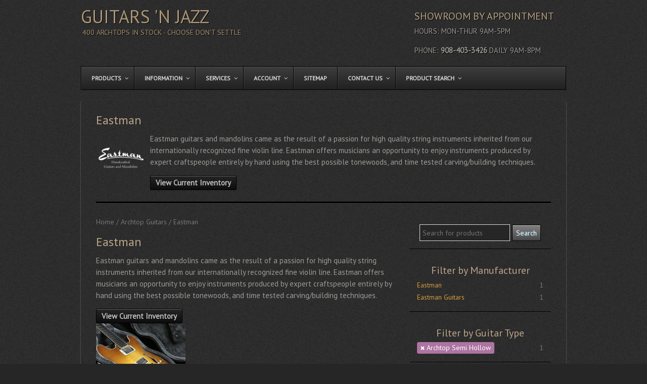

--- FILE ---
content_type: text/html; charset=UTF-8
request_url: https://guitarsnjazz.com/products/archtop-guitars/eastman-archtops/?filter_guitar-type=471&filter_guitar-tonewoods=285&filter_guitar-composition=622
body_size: 14869
content:
<!DOCTYPE html PUBLIC "-//W3C//DTD XHTML 1.0 Transitional//EN" "http://www.w3.org/TR/xhtml1/DTD/xhtml1-transitional.dtd">
<html xmlns="http://www.w3.org/1999/xhtml" lang="en-US" xml:lang="en-US">
<head profile="http://gmpg.org/xfn/11">
<meta http-equiv="Content-Type" content="text/html; charset=UTF-8" />
			<meta name="robots" content="noodp,noydir" />
		<meta name="viewport" content="width=device-width, initial-scale=1.0"/><title>Eastman &#8212; Guitars &#039;n Jazz</title>
<meta name='robots' content='max-image-preview:large' />
	<style>img:is([sizes="auto" i], [sizes^="auto," i]) { contain-intrinsic-size: 3000px 1500px }</style>
	
			<style type="text/css">
				.slide-excerpt { width: 38%; }
				.slide-excerpt { bottom: 0; }
				.slide-excerpt { right: 0; }
				.flexslider { max-width: 960px; max-height: 200px; }
				.slide-image { max-height: 200px; }
			</style><link rel="alternate" type="application/rss+xml" title="Guitars &#039;n Jazz &raquo; Feed" href="https://guitarsnjazz.com/feed/" />
<link rel="alternate" type="application/rss+xml" title="Guitars &#039;n Jazz &raquo; Comments Feed" href="https://guitarsnjazz.com/comments/feed/" />
<link rel="alternate" type="application/rss+xml" title="Guitars &#039;n Jazz &raquo; Eastman Product Category Feed" href="https://guitarsnjazz.com/products/archtop-guitars/eastman-archtops/feed/" />
<link rel="canonical" href="https://guitarsnjazz.com/products/archtop-guitars/eastman-archtops/" />
<script type="text/javascript">
/* <![CDATA[ */
window._wpemojiSettings = {"baseUrl":"https:\/\/s.w.org\/images\/core\/emoji\/15.0.3\/72x72\/","ext":".png","svgUrl":"https:\/\/s.w.org\/images\/core\/emoji\/15.0.3\/svg\/","svgExt":".svg","source":{"concatemoji":"https:\/\/guitarsnjazz.com\/wp-includes\/js\/wp-emoji-release.min.js?ver=fc00d19173edf1ec2e522afbc22266de"}};
/*! This file is auto-generated */
!function(i,n){var o,s,e;function c(e){try{var t={supportTests:e,timestamp:(new Date).valueOf()};sessionStorage.setItem(o,JSON.stringify(t))}catch(e){}}function p(e,t,n){e.clearRect(0,0,e.canvas.width,e.canvas.height),e.fillText(t,0,0);var t=new Uint32Array(e.getImageData(0,0,e.canvas.width,e.canvas.height).data),r=(e.clearRect(0,0,e.canvas.width,e.canvas.height),e.fillText(n,0,0),new Uint32Array(e.getImageData(0,0,e.canvas.width,e.canvas.height).data));return t.every(function(e,t){return e===r[t]})}function u(e,t,n){switch(t){case"flag":return n(e,"\ud83c\udff3\ufe0f\u200d\u26a7\ufe0f","\ud83c\udff3\ufe0f\u200b\u26a7\ufe0f")?!1:!n(e,"\ud83c\uddfa\ud83c\uddf3","\ud83c\uddfa\u200b\ud83c\uddf3")&&!n(e,"\ud83c\udff4\udb40\udc67\udb40\udc62\udb40\udc65\udb40\udc6e\udb40\udc67\udb40\udc7f","\ud83c\udff4\u200b\udb40\udc67\u200b\udb40\udc62\u200b\udb40\udc65\u200b\udb40\udc6e\u200b\udb40\udc67\u200b\udb40\udc7f");case"emoji":return!n(e,"\ud83d\udc26\u200d\u2b1b","\ud83d\udc26\u200b\u2b1b")}return!1}function f(e,t,n){var r="undefined"!=typeof WorkerGlobalScope&&self instanceof WorkerGlobalScope?new OffscreenCanvas(300,150):i.createElement("canvas"),a=r.getContext("2d",{willReadFrequently:!0}),o=(a.textBaseline="top",a.font="600 32px Arial",{});return e.forEach(function(e){o[e]=t(a,e,n)}),o}function t(e){var t=i.createElement("script");t.src=e,t.defer=!0,i.head.appendChild(t)}"undefined"!=typeof Promise&&(o="wpEmojiSettingsSupports",s=["flag","emoji"],n.supports={everything:!0,everythingExceptFlag:!0},e=new Promise(function(e){i.addEventListener("DOMContentLoaded",e,{once:!0})}),new Promise(function(t){var n=function(){try{var e=JSON.parse(sessionStorage.getItem(o));if("object"==typeof e&&"number"==typeof e.timestamp&&(new Date).valueOf()<e.timestamp+604800&&"object"==typeof e.supportTests)return e.supportTests}catch(e){}return null}();if(!n){if("undefined"!=typeof Worker&&"undefined"!=typeof OffscreenCanvas&&"undefined"!=typeof URL&&URL.createObjectURL&&"undefined"!=typeof Blob)try{var e="postMessage("+f.toString()+"("+[JSON.stringify(s),u.toString(),p.toString()].join(",")+"));",r=new Blob([e],{type:"text/javascript"}),a=new Worker(URL.createObjectURL(r),{name:"wpTestEmojiSupports"});return void(a.onmessage=function(e){c(n=e.data),a.terminate(),t(n)})}catch(e){}c(n=f(s,u,p))}t(n)}).then(function(e){for(var t in e)n.supports[t]=e[t],n.supports.everything=n.supports.everything&&n.supports[t],"flag"!==t&&(n.supports.everythingExceptFlag=n.supports.everythingExceptFlag&&n.supports[t]);n.supports.everythingExceptFlag=n.supports.everythingExceptFlag&&!n.supports.flag,n.DOMReady=!1,n.readyCallback=function(){n.DOMReady=!0}}).then(function(){return e}).then(function(){var e;n.supports.everything||(n.readyCallback(),(e=n.source||{}).concatemoji?t(e.concatemoji):e.wpemoji&&e.twemoji&&(t(e.twemoji),t(e.wpemoji)))}))}((window,document),window._wpemojiSettings);
/* ]]> */
</script>
<link rel='stylesheet' id='guitarsnjazz_frontend_styles-css' href='https://guitarsnjazz.com/wp-content/plugins/woocommerce-guitars-n-jazz/assets/css/guitarsnjazz.css?ver=fc00d19173edf1ec2e522afbc22266de' type='text/css' media='all' />
<link rel='stylesheet' id='slider-styles-css' href='https://guitarsnjazz.com/wp-content/plugins/woocommerce-product-gallery-slider/assets/css/style.css?ver=fc00d19173edf1ec2e522afbc22266de' type='text/css' media='all' />
<link rel='stylesheet' id='agency-theme-css' href='https://guitarsnjazz.com/wp-content/themes/agency/style.css?ver=2.0' type='text/css' media='all' />
<style id='wp-emoji-styles-inline-css' type='text/css'>

	img.wp-smiley, img.emoji {
		display: inline !important;
		border: none !important;
		box-shadow: none !important;
		height: 1em !important;
		width: 1em !important;
		margin: 0 0.07em !important;
		vertical-align: -0.1em !important;
		background: none !important;
		padding: 0 !important;
	}
</style>
<link rel='stylesheet' id='wp-block-library-css' href='https://guitarsnjazz.com/wp-includes/css/dist/block-library/style.min.css?ver=fc00d19173edf1ec2e522afbc22266de' type='text/css' media='all' />
<style id='pdfemb-pdf-embedder-viewer-style-inline-css' type='text/css'>
.wp-block-pdfemb-pdf-embedder-viewer{max-width:none}

</style>
<style id='classic-theme-styles-inline-css' type='text/css'>
/*! This file is auto-generated */
.wp-block-button__link{color:#fff;background-color:#32373c;border-radius:9999px;box-shadow:none;text-decoration:none;padding:calc(.667em + 2px) calc(1.333em + 2px);font-size:1.125em}.wp-block-file__button{background:#32373c;color:#fff;text-decoration:none}
</style>
<style id='global-styles-inline-css' type='text/css'>
:root{--wp--preset--aspect-ratio--square: 1;--wp--preset--aspect-ratio--4-3: 4/3;--wp--preset--aspect-ratio--3-4: 3/4;--wp--preset--aspect-ratio--3-2: 3/2;--wp--preset--aspect-ratio--2-3: 2/3;--wp--preset--aspect-ratio--16-9: 16/9;--wp--preset--aspect-ratio--9-16: 9/16;--wp--preset--color--black: #000000;--wp--preset--color--cyan-bluish-gray: #abb8c3;--wp--preset--color--white: #ffffff;--wp--preset--color--pale-pink: #f78da7;--wp--preset--color--vivid-red: #cf2e2e;--wp--preset--color--luminous-vivid-orange: #ff6900;--wp--preset--color--luminous-vivid-amber: #fcb900;--wp--preset--color--light-green-cyan: #7bdcb5;--wp--preset--color--vivid-green-cyan: #00d084;--wp--preset--color--pale-cyan-blue: #8ed1fc;--wp--preset--color--vivid-cyan-blue: #0693e3;--wp--preset--color--vivid-purple: #9b51e0;--wp--preset--gradient--vivid-cyan-blue-to-vivid-purple: linear-gradient(135deg,rgba(6,147,227,1) 0%,rgb(155,81,224) 100%);--wp--preset--gradient--light-green-cyan-to-vivid-green-cyan: linear-gradient(135deg,rgb(122,220,180) 0%,rgb(0,208,130) 100%);--wp--preset--gradient--luminous-vivid-amber-to-luminous-vivid-orange: linear-gradient(135deg,rgba(252,185,0,1) 0%,rgba(255,105,0,1) 100%);--wp--preset--gradient--luminous-vivid-orange-to-vivid-red: linear-gradient(135deg,rgba(255,105,0,1) 0%,rgb(207,46,46) 100%);--wp--preset--gradient--very-light-gray-to-cyan-bluish-gray: linear-gradient(135deg,rgb(238,238,238) 0%,rgb(169,184,195) 100%);--wp--preset--gradient--cool-to-warm-spectrum: linear-gradient(135deg,rgb(74,234,220) 0%,rgb(151,120,209) 20%,rgb(207,42,186) 40%,rgb(238,44,130) 60%,rgb(251,105,98) 80%,rgb(254,248,76) 100%);--wp--preset--gradient--blush-light-purple: linear-gradient(135deg,rgb(255,206,236) 0%,rgb(152,150,240) 100%);--wp--preset--gradient--blush-bordeaux: linear-gradient(135deg,rgb(254,205,165) 0%,rgb(254,45,45) 50%,rgb(107,0,62) 100%);--wp--preset--gradient--luminous-dusk: linear-gradient(135deg,rgb(255,203,112) 0%,rgb(199,81,192) 50%,rgb(65,88,208) 100%);--wp--preset--gradient--pale-ocean: linear-gradient(135deg,rgb(255,245,203) 0%,rgb(182,227,212) 50%,rgb(51,167,181) 100%);--wp--preset--gradient--electric-grass: linear-gradient(135deg,rgb(202,248,128) 0%,rgb(113,206,126) 100%);--wp--preset--gradient--midnight: linear-gradient(135deg,rgb(2,3,129) 0%,rgb(40,116,252) 100%);--wp--preset--font-size--small: 13px;--wp--preset--font-size--medium: 20px;--wp--preset--font-size--large: 36px;--wp--preset--font-size--x-large: 42px;--wp--preset--spacing--20: 0.44rem;--wp--preset--spacing--30: 0.67rem;--wp--preset--spacing--40: 1rem;--wp--preset--spacing--50: 1.5rem;--wp--preset--spacing--60: 2.25rem;--wp--preset--spacing--70: 3.38rem;--wp--preset--spacing--80: 5.06rem;--wp--preset--shadow--natural: 6px 6px 9px rgba(0, 0, 0, 0.2);--wp--preset--shadow--deep: 12px 12px 50px rgba(0, 0, 0, 0.4);--wp--preset--shadow--sharp: 6px 6px 0px rgba(0, 0, 0, 0.2);--wp--preset--shadow--outlined: 6px 6px 0px -3px rgba(255, 255, 255, 1), 6px 6px rgba(0, 0, 0, 1);--wp--preset--shadow--crisp: 6px 6px 0px rgba(0, 0, 0, 1);}:where(.is-layout-flex){gap: 0.5em;}:where(.is-layout-grid){gap: 0.5em;}body .is-layout-flex{display: flex;}.is-layout-flex{flex-wrap: wrap;align-items: center;}.is-layout-flex > :is(*, div){margin: 0;}body .is-layout-grid{display: grid;}.is-layout-grid > :is(*, div){margin: 0;}:where(.wp-block-columns.is-layout-flex){gap: 2em;}:where(.wp-block-columns.is-layout-grid){gap: 2em;}:where(.wp-block-post-template.is-layout-flex){gap: 1.25em;}:where(.wp-block-post-template.is-layout-grid){gap: 1.25em;}.has-black-color{color: var(--wp--preset--color--black) !important;}.has-cyan-bluish-gray-color{color: var(--wp--preset--color--cyan-bluish-gray) !important;}.has-white-color{color: var(--wp--preset--color--white) !important;}.has-pale-pink-color{color: var(--wp--preset--color--pale-pink) !important;}.has-vivid-red-color{color: var(--wp--preset--color--vivid-red) !important;}.has-luminous-vivid-orange-color{color: var(--wp--preset--color--luminous-vivid-orange) !important;}.has-luminous-vivid-amber-color{color: var(--wp--preset--color--luminous-vivid-amber) !important;}.has-light-green-cyan-color{color: var(--wp--preset--color--light-green-cyan) !important;}.has-vivid-green-cyan-color{color: var(--wp--preset--color--vivid-green-cyan) !important;}.has-pale-cyan-blue-color{color: var(--wp--preset--color--pale-cyan-blue) !important;}.has-vivid-cyan-blue-color{color: var(--wp--preset--color--vivid-cyan-blue) !important;}.has-vivid-purple-color{color: var(--wp--preset--color--vivid-purple) !important;}.has-black-background-color{background-color: var(--wp--preset--color--black) !important;}.has-cyan-bluish-gray-background-color{background-color: var(--wp--preset--color--cyan-bluish-gray) !important;}.has-white-background-color{background-color: var(--wp--preset--color--white) !important;}.has-pale-pink-background-color{background-color: var(--wp--preset--color--pale-pink) !important;}.has-vivid-red-background-color{background-color: var(--wp--preset--color--vivid-red) !important;}.has-luminous-vivid-orange-background-color{background-color: var(--wp--preset--color--luminous-vivid-orange) !important;}.has-luminous-vivid-amber-background-color{background-color: var(--wp--preset--color--luminous-vivid-amber) !important;}.has-light-green-cyan-background-color{background-color: var(--wp--preset--color--light-green-cyan) !important;}.has-vivid-green-cyan-background-color{background-color: var(--wp--preset--color--vivid-green-cyan) !important;}.has-pale-cyan-blue-background-color{background-color: var(--wp--preset--color--pale-cyan-blue) !important;}.has-vivid-cyan-blue-background-color{background-color: var(--wp--preset--color--vivid-cyan-blue) !important;}.has-vivid-purple-background-color{background-color: var(--wp--preset--color--vivid-purple) !important;}.has-black-border-color{border-color: var(--wp--preset--color--black) !important;}.has-cyan-bluish-gray-border-color{border-color: var(--wp--preset--color--cyan-bluish-gray) !important;}.has-white-border-color{border-color: var(--wp--preset--color--white) !important;}.has-pale-pink-border-color{border-color: var(--wp--preset--color--pale-pink) !important;}.has-vivid-red-border-color{border-color: var(--wp--preset--color--vivid-red) !important;}.has-luminous-vivid-orange-border-color{border-color: var(--wp--preset--color--luminous-vivid-orange) !important;}.has-luminous-vivid-amber-border-color{border-color: var(--wp--preset--color--luminous-vivid-amber) !important;}.has-light-green-cyan-border-color{border-color: var(--wp--preset--color--light-green-cyan) !important;}.has-vivid-green-cyan-border-color{border-color: var(--wp--preset--color--vivid-green-cyan) !important;}.has-pale-cyan-blue-border-color{border-color: var(--wp--preset--color--pale-cyan-blue) !important;}.has-vivid-cyan-blue-border-color{border-color: var(--wp--preset--color--vivid-cyan-blue) !important;}.has-vivid-purple-border-color{border-color: var(--wp--preset--color--vivid-purple) !important;}.has-vivid-cyan-blue-to-vivid-purple-gradient-background{background: var(--wp--preset--gradient--vivid-cyan-blue-to-vivid-purple) !important;}.has-light-green-cyan-to-vivid-green-cyan-gradient-background{background: var(--wp--preset--gradient--light-green-cyan-to-vivid-green-cyan) !important;}.has-luminous-vivid-amber-to-luminous-vivid-orange-gradient-background{background: var(--wp--preset--gradient--luminous-vivid-amber-to-luminous-vivid-orange) !important;}.has-luminous-vivid-orange-to-vivid-red-gradient-background{background: var(--wp--preset--gradient--luminous-vivid-orange-to-vivid-red) !important;}.has-very-light-gray-to-cyan-bluish-gray-gradient-background{background: var(--wp--preset--gradient--very-light-gray-to-cyan-bluish-gray) !important;}.has-cool-to-warm-spectrum-gradient-background{background: var(--wp--preset--gradient--cool-to-warm-spectrum) !important;}.has-blush-light-purple-gradient-background{background: var(--wp--preset--gradient--blush-light-purple) !important;}.has-blush-bordeaux-gradient-background{background: var(--wp--preset--gradient--blush-bordeaux) !important;}.has-luminous-dusk-gradient-background{background: var(--wp--preset--gradient--luminous-dusk) !important;}.has-pale-ocean-gradient-background{background: var(--wp--preset--gradient--pale-ocean) !important;}.has-electric-grass-gradient-background{background: var(--wp--preset--gradient--electric-grass) !important;}.has-midnight-gradient-background{background: var(--wp--preset--gradient--midnight) !important;}.has-small-font-size{font-size: var(--wp--preset--font-size--small) !important;}.has-medium-font-size{font-size: var(--wp--preset--font-size--medium) !important;}.has-large-font-size{font-size: var(--wp--preset--font-size--large) !important;}.has-x-large-font-size{font-size: var(--wp--preset--font-size--x-large) !important;}
:where(.wp-block-post-template.is-layout-flex){gap: 1.25em;}:where(.wp-block-post-template.is-layout-grid){gap: 1.25em;}
:where(.wp-block-columns.is-layout-flex){gap: 2em;}:where(.wp-block-columns.is-layout-grid){gap: 2em;}
:root :where(.wp-block-pullquote){font-size: 1.5em;line-height: 1.6;}
</style>
<link rel='stylesheet' id='contact-form-7-css' href='https://guitarsnjazz.com/wp-content/plugins/contact-form-7/includes/css/styles.css?ver=6.1.4' type='text/css' media='all' />
<link rel='stylesheet' id='woocommerce_msrp-css' href='https://guitarsnjazz.com/wp-content/plugins/woocommerce-msrp-pricing/css/frontend.css?ver=fc00d19173edf1ec2e522afbc22266de' type='text/css' media='all' />
<link rel='stylesheet' id='woocommerce_frontend_styles-css' href='https://guitarsnjazz.com/wp-content/plugins/woocommerce/assets/css/woocommerce.css?ver=fc00d19173edf1ec2e522afbc22266de' type='text/css' media='all' />
<link rel='stylesheet' id='youtube-channel-gallery-css' href='https://guitarsnjazz.com/wp-content/plugins/youtube-channel-gallery/styles.css?ver=fc00d19173edf1ec2e522afbc22266de' type='text/css' media='all' />
<link rel='stylesheet' id='jquery.magnific-popup-css' href='https://guitarsnjazz.com/wp-content/plugins/youtube-channel-gallery/magnific-popup.css?ver=fc00d19173edf1ec2e522afbc22266de' type='text/css' media='all' />
<link rel='stylesheet' id='ubermenu-css' href='https://guitarsnjazz.com/wp-content/plugins/ubermenu/pro/assets/css/ubermenu.min.css?ver=3.2.2.1' type='text/css' media='all' />
<link rel='stylesheet' id='ubermenu-black-white-2-css' href='https://guitarsnjazz.com/wp-content/plugins/ubermenu/assets/css/skins/blackwhite2.css?ver=fc00d19173edf1ec2e522afbc22266de' type='text/css' media='all' />
<link rel='stylesheet' id='ubermenu-font-awesome-css' href='https://guitarsnjazz.com/wp-content/plugins/ubermenu/assets/css/fontawesome/css/font-awesome.min.css?ver=4.3' type='text/css' media='all' />
<link rel='stylesheet' id='genesis-tabs-stylesheet-css' href='https://guitarsnjazz.com/wp-content/plugins/genesis-tabs/assets/css/style.css?ver=0.9.5' type='text/css' media='all' />
<link rel='stylesheet' id='slider_styles-css' href='https://guitarsnjazz.com/wp-content/plugins/genesis-responsive-slider/assets/style.css?ver=1.0.1' type='text/css' media='all' />
<script type="text/javascript" src="https://guitarsnjazz.com/wp-includes/js/jquery/jquery.min.js?ver=3.7.1" id="jquery-core-js"></script>
<script type="text/javascript" src="https://guitarsnjazz.com/wp-includes/js/jquery/jquery-migrate.min.js?ver=3.4.1" id="jquery-migrate-js"></script>
<script type="text/javascript" src="https://guitarsnjazz.com/wp-content/plugins/woocommerce-msrp-pricing/js/frontend.js?ver=fc00d19173edf1ec2e522afbc22266de" id="woocommerce_msrp-js"></script>
<!--[if lt IE 9]>
<script type="text/javascript" src="https://guitarsnjazz.com/wp-content/themes/genesis/lib/js/html5shiv.min.js?ver=3.7.3" id="html5shiv-js"></script>
<![endif]-->
<link rel="https://api.w.org/" href="https://guitarsnjazz.com/wp-json/" /><link rel="EditURI" type="application/rsd+xml" title="RSD" href="https://guitarsnjazz.com/xmlrpc.php?rsd" />
<style id="ubermenu-custom-generated-css">
/** UberMenu Custom Menu Styles (Customizer) **/
/* main */
.ubermenu-main .ubermenu-item .ubermenu-submenu-drop { -webkit-transition-duration:300ms; -ms-transition-duration:300ms; transition-duration:300ms; }
.ubermenu-main .ubermenu-item-layout-image_left > .ubermenu-target-text { padding-left:35px; }
.ubermenu-main .ubermenu-item-layout-image_right > .ubermenu-target-text { padding-right:35px; }


/* Status: Loaded from Transient */

</style><link rel="alternate" type="application/rss+xml"  title="New products added to Eastman" href="https://guitarsnjazz.com/store/feed/?product_cat=eastman-archtops" /><link rel="icon" href="https://guitarsnjazz.com/wp-content/themes/agency/images/favicon.ico" />
<style type="text/css">.custom-header #title a, .custom-header #title a:hover, .custom-header #description { color: #AB9676 !important; }</style>


<!-- WooCommerce Version -->
<meta name="generator" content="WooCommerce 2.0.20" />

<style type="text/css" id="custom-background-css">
body.custom-background { background-color: #262626; background-image: url("https://guitarsnjazz.com/wp-content/uploads/2012/04/noise.png"); background-position: center top; background-size: auto; background-repeat: repeat; background-attachment: scroll; }
</style>
						<script>
						jQuery(window).load(function() {
							jQuery('.product-gallery').flexslider({
								pauseOnHover: true,
								directionNav: false,
																controlNav: "thumbnails",								slideshow: true,
								animation: "fade",
								direction: "horizontal",
								slideshowSpeed: "2000",
								animationSpeed: "600"
							});
						});
					</script>
						<style type="text/css" id="wp-custom-css">
			hr {
	margin-top: 20px;
	margin-bottom: 20px;
}

#home-welcome {
	padding: 0px 30px;
}

.s {
	margin: 0;
}

.entry-content ol,
.entry-content ul {
	padding: 0px;
  	margin: 0px;
}

#header {
	min-height: 100px;
}

#header .widget-area {
	width: 300px;
}

.avatar,
.post-image {
	background: none;
	border: none;
}

div.post-2009.post.type-post.status-publish.format-standard.hentry.category-homepage.entry.instock {
	padding-top: 15px;	
}

input[type="button"],
input[type="submit"],
#home-slider a.more-link,
a.button{
	border: 1px solid #000;
    *display:inline-block;
}

input:hover[type="button"],
input:hover[type="submit"],
#home-slider a.more-link:hover,
a.button:hover{
	border: 1px solid #000;
}

label  {
 	background: none;
}

#payment ul.payment_methods.methods {
	background: #262626;
}

#payment ul.payment_methods.methods li div.payment_box.payment_method_paypal {
	background: #262626;
}

#payment div.form-row.place-order {
	background: #262626;
}

p.woocommerce-info {
	border-top:3px solid #ffffff}	
}

table#stringspecs {
	border-style: solid;
	text-align: left;
	padding: 10px;
	width: 600px;
}

table#stringspecs tr td { padding-right:20px; }

table#guitarspecs {
	border: none;
	border-width: 2px;
	width: 100%;
    margin-bottom: 10px;
}

table#guitarspecs tr td:first-child { font-weight:bold; }
table#guitarspecs tr td { padding:3px; }
table#guitarspecs th { text-align: center; font-style:italic; background: #111;  }

div#inner {
	background: none;
}

.woocommerce span.amount {
	color: #adaaa6;
}

.woocommerce_ordering {
	margin-top: 7px;
}

#genesis-responsive-slider, .slide-excerpt, .flexslider {
	background: none !important;
}

.flexslider p {
	color: #fff;
}

.flexslider a, .flexslider a:visited {
	color: #000;
}

#home-slider {
	background-color: #9D9B96;
}

.woocommerce .widget_product_search label {
	display:none;
}

.woocommerce input#s {
	height: 29px;
	width: 170px;
	padding-left: 5px;

}

.ui-tabs .post {
	background: none;
	margin: 20px 0px 0px 0px;
	border-style: solid;
	border-width: 2px;
}

.ui-tabs ul.ui-tabs-nav li a {
	background-color: #9D9B96;
}

.ui-tabs ul.ui-tabs-nav li a:hover,
.ui-tabs ul.ui-tabs-nav li.ui-tabs-selected a {
	background-color: #f5f5f5;
}

/* GNJ Product Enquiry
------------------------------------------------------------ */

.woocommerce div#tab-product_enquirey.panel {
	width: 50%;
	background: none;
	margin: 25px;
	padding: 25px;
}

.woocommerce #product_enquiry_form label {
	background: none;
}

#product_enquiry_message {
	height: 200px;
}

.woocommerce #recaptcha_area input#recaptcha_response_field {
	-webkit-box-sizing:border-box;
	-moz-box-sizing:border-box;
	box-sizing:border-box;
	box-shadow:inset 0 1px 4px 0 rgba(0,0,0,0.1);
	-webkit-box-shadow:inset 0 1px 4px 0 rgba(0,0,0,0.1);
	-moz-box-shadow:inset 0 1px 4px 0 rgba(0,0,0,0.1);
	border:1px solid #ccc;
	width:100%;
	padding:6px;
	margin:0;
	outline:0;
	background:#fff none;
	font-size:14px;
	line-height:1em
}

.woocommerce table.shop_attributes th {
	color: #b9a589;
}

.woocommerce .taxonomy-description {
	background: none;
	border: none;
}

.woocommerce mark.count {
	background: none;
	color: #D49B3F;
}

.woocommerce ul.products li {
	width: 30% !important;
}

#content ul.products li.product {text-align: center;}

#megaMenu .wpmega-link-title:hover{
	background: #666;
}

#tab-specifications ul li {
	list-style-type: none;
	margin-left: 0px;
}

div.pp_woocommerce .pp_content_container {
	padding: 20px 0 20px 0;
}

.pp_content_container .pp_left {
	padding-left: 20px;
}

.pp_content_container .pp_right {
	padding-right: 20px;
}

.pp_content_container {
	width: 95%
}

div.pp_overlay {
	background: none;
}

.wpcf7-captchac, .wpcf7-captchar {
	text-align: center;
	vertical-align: middle;
	padding-right: 20px;
}

.right {
  text-align: right;
}

.sidebar .widget-wrap {
	text-align: center;
}

p.stock.out-of-stock {
	display: none;
}

#megaMenu ul.megaMenu > li > a, #megaMenu ul.megaMenu > li > span.um-anchoremulator {
  font-size: 16px;
  font-weight: normal;

}

/* Sub Menu Headers */
#megaMenu ul li.ss-nav-menu-mega ul.sub-menu-1 > li > a,
#megaMenu ul li.ss-nav-menu-mega ul.sub-menu-1 > li:hover > a,
#megaMenu ul li.ss-nav-menu-mega ul ul.sub-menu .ss-nav-menu-header > a,
#megaMenu ul li.ss-nav-menu-mega ul.sub-menu-1 > li > span.um-anchoremulator,
#megaMenu ul li.ss-nav-menu-mega ul ul.sub-menu .ss-nav-menu-header > span.um-anchoremulator,
.wpmega-widgetarea h2.widgettitle {
  font-size: 14px;
}

#content div.subcategory-term_description.term_description p {
	padding-top: 5px;
	padding-bottom: 20px;	
}

#content ul.subcategory-products.products {
	margin-bottom: -20px;	
}






.pp_description::after {
    content: " ----- Click (+) button on top/left corner to enlarge -----";
    font-size: 12px;
    color: #666;
    margin-left: 5px;
}



.product-gallery.images::after {
    content: "Click image to enlarge";
    display: block;
    text-align: center;
    color: #fff; /* Bright white text */
    font-size: 14px; /* Adjust the size */
    background-color: rgba(0, 0, 0, 0.7);
}




.flex-control-nav.flex-control-thumbs {
    display: flex !important;
    flex-direction: row !important;
    flex-wrap: wrap !important;
    justify-content: flex-start !important;   /* start at left for max per row */
    align-items: center !important;
    width: 100% !important;
    margin: 4px 0 0 0 !important;
    padding: 0 !important;
    background: transparent !important;
    gap: 0 !important;       /* No space between thumbs */
    max-height: 70px;        /* 2 rows of 28px thumbs + border */
    overflow-y: auto !important;
}

.flex-control-nav.flex-control-thumbs li {
    margin: 0 !important;
    padding: 0 !important;
    list-style: none !important;
    flex: 0 0 auto !important;
}

.flex-control-nav.flex-control-thumbs img {
    width: 28px !important;
    height: 28px !important;
    max-width: 100% !important;
    max-height: 28px !important;
    border-radius: 2px !important;
    object-fit: cover !important;
    border: 1px solid #bbb !important;
    box-shadow: none !important;
    display: block !important;
    background: #111 !important;
    transition: border-color 0.15s;
}

.flex-control-nav.flex-control-thumbs img.flex-active {
    border-color: #ffe25e !important;
    box-shadow: 0 0 0 1px #ffe25e88;
    z-index: 2;
}

.product-gallery ol.flex-control-nav.flex-control-thumbs li {
    width: auto !important;
    margin: 0 !important;
    padding: 0 !important;
    display: block !important;
}		</style>
		</head>
<body data-rsssl=1 class="archive tax-product_cat term-eastman-archtops term-182 custom-background custom-header content-sidebar woocommerce woocommerce-page"><div id="wrap"><div id="header"><div class="wrap"><div id="title-area"><p id="title"><a href="https://guitarsnjazz.com/">Guitars &#039;n Jazz</a></p><p id="description">400 Archtops in stock - choose don&#039;t settle</p></div><div class="widget-area header-widget-area"><div id="featured-post-15" class="widget featured-content featuredpost"><div class="widget-wrap"><h4 class="widget-title widgettitle">SHOWROOM BY APPOINTMENT</h4>
<div class="post-20736 post type-post status-publish format-standard hentry category-news category-uncategorized entry instock">
<div class="wp-block-group is-vertical is-layout-flex wp-container-core-group-is-layout-1 wp-block-group-is-layout-flex">
<p>HOURS: MON-THUR 9AM-5PM</p>



<p>PHONE: <strong>908-403-3426</strong> DAILY 9AM-8PM</p>
</div>
</div></div></div>
</div></div></div><div id="nav"><div class="wrap">
<!-- UberMenu [Configuration:main] [Theme Loc:primary] [Integration:auto] -->
<a class="ubermenu-responsive-toggle ubermenu-responsive-toggle-main ubermenu-skin-black-white-2 ubermenu-loc-primary ubermenu-responsive-toggle-content-align-left ubermenu-responsive-toggle-align-full " data-ubermenu-target="ubermenu-main-56-primary"><i class="fa fa-bars"></i>Menu</a><div id="ubermenu-main-56-primary" class="ubermenu ubermenu-nojs ubermenu-main ubermenu-menu-56 ubermenu-loc-primary ubermenu-responsive ubermenu-responsive-default ubermenu-responsive-collapse ubermenu-horizontal ubermenu-transition-slide ubermenu-trigger-hover ubermenu-skin-black-white-2 ubermenu-has-border ubermenu-bar-align-full ubermenu-items-align-left ubermenu-bound ubermenu-sub-indicators ubermenu-retractors-responsive"><ul id="ubermenu-nav-main-56-primary" class="ubermenu-nav"><li id="menu-item-4364" class="ubermenu-item ubermenu-item-type-custom ubermenu-item-object-custom ubermenu-item-has-children ubermenu-item-4364 ubermenu-item-level-0 ubermenu-column ubermenu-column-auto ubermenu-has-submenu-drop ubermenu-has-submenu-mega" ><a class="ubermenu-target ubermenu-item-layout-default ubermenu-item-layout-text_only" href="#" tabindex="0"><span class="ubermenu-target-title ubermenu-target-text">Products</span></a><ul class="ubermenu-submenu ubermenu-submenu-id-4364 ubermenu-submenu-type-auto ubermenu-submenu-type-mega ubermenu-submenu-drop ubermenu-submenu-align-full_width" ><li id="menu-item-7375" class="ubermenu-item ubermenu-item-type-custom ubermenu-item-object-custom ubermenu-item-has-children ubermenu-item-7375 ubermenu-item-auto ubermenu-item-header ubermenu-item-level-1 ubermenu-column ubermenu-column-auto ubermenu-has-submenu-stack" ><a class="ubermenu-target ubermenu-item-layout-default ubermenu-item-layout-text_only" href="https://guitarsnjazz.com/products/amplifiers/"><span class="ubermenu-target-title ubermenu-target-text">Amplifiers</span></a><ul class="ubermenu-submenu ubermenu-submenu-id-7375 ubermenu-submenu-type-auto ubermenu-submenu-type-stack" ><li id="menu-item-7376" class="ubermenu-item ubermenu-item-type-custom ubermenu-item-object-custom ubermenu-item-7376 ubermenu-item-auto ubermenu-item-normal ubermenu-item-level-2 ubermenu-column ubermenu-column-auto" ><a class="ubermenu-target ubermenu-item-layout-default ubermenu-item-layout-text_only" href="https://guitarsnjazz.com/products/aer/"><span class="ubermenu-target-title ubermenu-target-text">AER Amplifiers</span></a></li><li id="menu-item-7377" class="ubermenu-item ubermenu-item-type-custom ubermenu-item-object-custom ubermenu-item-7377 ubermenu-item-auto ubermenu-item-normal ubermenu-item-level-2 ubermenu-column ubermenu-column-auto" ><a class="ubermenu-target ubermenu-item-layout-default ubermenu-item-layout-text_only" href="https://guitarsnjazz.com/products/henriksen/"><span class="ubermenu-target-title ubermenu-target-text">Henriksen Amplifiers</span></a></li><li id="menu-item-7378" class="ubermenu-item ubermenu-item-type-custom ubermenu-item-object-custom ubermenu-item-7378 ubermenu-item-auto ubermenu-item-normal ubermenu-item-level-2 ubermenu-column ubermenu-column-auto" ><a class="ubermenu-target ubermenu-item-layout-default ubermenu-item-layout-text_only" href="https://guitarsnjazz.com/products/jazzkat/"><span class="ubermenu-target-title ubermenu-target-text">JazzKat Amplifiers</span></a></li><li id="menu-item-7379" class="ubermenu-item ubermenu-item-type-custom ubermenu-item-object-custom ubermenu-item-7379 ubermenu-item-auto ubermenu-item-normal ubermenu-item-level-2 ubermenu-column ubermenu-column-auto" ><a class="ubermenu-target ubermenu-item-layout-default ubermenu-item-layout-text_only" href="https://guitarsnjazz.com/products/quilter/"><span class="ubermenu-target-title ubermenu-target-text">Quilter Amplifiers</span></a></li><li id="menu-item-7380" class="ubermenu-item ubermenu-item-type-custom ubermenu-item-object-custom ubermenu-item-7380 ubermenu-item-auto ubermenu-item-normal ubermenu-item-level-2 ubermenu-column ubermenu-column-auto" ><a class="ubermenu-target ubermenu-item-layout-default ubermenu-item-layout-text_only" href="https://guitarsnjazz.com/products/rivera/"><span class="ubermenu-target-title ubermenu-target-text">Rivera Amplifiers</span></a></li><li id="menu-item-7381" class="ubermenu-item ubermenu-item-type-custom ubermenu-item-object-custom ubermenu-item-7381 ubermenu-item-auto ubermenu-item-normal ubermenu-item-level-2 ubermenu-column ubermenu-column-auto" ><a class="ubermenu-target ubermenu-item-layout-default ubermenu-item-layout-text_only" href="https://guitarsnjazz.com/products/zt/"><span class="ubermenu-target-title ubermenu-target-text">ZT Amplifiers</span></a></li></ul></li><li id="menu-item-6659" class="ubermenu-item ubermenu-item-type-custom ubermenu-item-object-custom ubermenu-item-has-children ubermenu-item-6659 ubermenu-item-auto ubermenu-item-header ubermenu-item-level-1 ubermenu-column ubermenu-column-auto ubermenu-has-submenu-stack" ><a class="ubermenu-target ubermenu-item-layout-default ubermenu-item-layout-text_only" href="https://guitarsnjazz.com/products/archtop-guitars"><span class="ubermenu-target-title ubermenu-target-text">Archtop Gutiars</span></a><ul class="ubermenu-submenu ubermenu-submenu-id-6659 ubermenu-submenu-type-auto ubermenu-submenu-type-stack" ><li id="menu-item-4273" class="ubermenu-item ubermenu-item-type-custom ubermenu-item-object-custom ubermenu-item-4273 ubermenu-item-auto ubermenu-item-normal ubermenu-item-level-2 ubermenu-column ubermenu-column-auto" ><a class="ubermenu-target ubermenu-item-layout-default ubermenu-item-layout-text_only" href="https://guitarsnjazz.com/products/dangelico"><span class="ubermenu-target-title ubermenu-target-text">D&#8217;Angelico Guitars</span></a></li><li id="menu-item-4274" class="ubermenu-item ubermenu-item-type-custom ubermenu-item-object-custom ubermenu-item-4274 ubermenu-item-auto ubermenu-item-normal ubermenu-item-level-2 ubermenu-column ubermenu-column-auto" ><a class="ubermenu-target ubermenu-item-layout-default ubermenu-item-layout-text_only" href="https://guitarsnjazz.com/products/eastman-archtops"><span class="ubermenu-target-title ubermenu-target-text">Eastman Guitars</span></a></li><li id="menu-item-4275" class="ubermenu-item ubermenu-item-type-custom ubermenu-item-object-custom ubermenu-item-4275 ubermenu-item-auto ubermenu-item-normal ubermenu-item-level-2 ubermenu-column ubermenu-column-auto" ><a class="ubermenu-target ubermenu-item-layout-default ubermenu-item-layout-text_only" href="https://guitarsnjazz.com/products/heritage"><span class="ubermenu-target-title ubermenu-target-text">Heritage Guitars</span></a></li><li id="menu-item-4276" class="ubermenu-item ubermenu-item-type-custom ubermenu-item-object-custom ubermenu-item-4276 ubermenu-item-auto ubermenu-item-normal ubermenu-item-level-2 ubermenu-column ubermenu-column-auto" ><a class="ubermenu-target ubermenu-item-layout-default ubermenu-item-layout-text_only" href="https://guitarsnjazz.com/products/palen"><span class="ubermenu-target-title ubermenu-target-text">Palen Archtops</span></a></li><li id="menu-item-4277" class="ubermenu-item ubermenu-item-type-custom ubermenu-item-object-custom ubermenu-item-4277 ubermenu-item-auto ubermenu-item-normal ubermenu-item-level-2 ubermenu-column ubermenu-column-auto" ><a class="ubermenu-target ubermenu-item-layout-default ubermenu-item-layout-text_only" href="https://guitarsnjazz.com/products/peerless"><span class="ubermenu-target-title ubermenu-target-text">Peerless Guitars</span></a></li><li id="menu-item-7459" class="ubermenu-item ubermenu-item-type-custom ubermenu-item-object-custom ubermenu-item-7459 ubermenu-item-auto ubermenu-item-normal ubermenu-item-level-2 ubermenu-column ubermenu-column-auto" ><div class="ubermenu-divider"><hr/></div></li><li id="menu-item-6858" class="ubermenu-item ubermenu-item-type-custom ubermenu-item-object-custom ubermenu-item-6858 ubermenu-item-auto ubermenu-item-normal ubermenu-item-level-2 ubermenu-column ubermenu-column-auto" ><a class="ubermenu-target ubermenu-item-layout-default ubermenu-item-layout-text_only" href="https://guitarsnjazz.com/products/inventory/"><span class="ubermenu-target-title ubermenu-target-text">All Inventory</span></a></li><li id="menu-item-14935" class="ubermenu-item ubermenu-item-type-taxonomy ubermenu-item-object-product_cat ubermenu-item-14935 ubermenu-item-auto ubermenu-item-normal ubermenu-item-level-2 ubermenu-column ubermenu-column-auto" ><a class="ubermenu-target ubermenu-item-layout-default ubermenu-item-layout-text_only" href="https://guitarsnjazz.com/products/specials/"><span class="ubermenu-target-title ubermenu-target-text">Specials</span></a></li><li id="menu-item-14525" class="ubermenu-item ubermenu-item-type-taxonomy ubermenu-item-object-product_cat ubermenu-item-14525 ubermenu-item-auto ubermenu-item-normal ubermenu-item-level-2 ubermenu-column ubermenu-column-auto" ><a class="ubermenu-target ubermenu-item-layout-default ubermenu-item-layout-text_only" href="https://guitarsnjazz.com/products/previously-sold/"><span class="ubermenu-target-title ubermenu-target-text">Previously Sold</span></a></li></ul></li><li id="menu-item-6658" class="ubermenu-item ubermenu-item-type-custom ubermenu-item-object-custom ubermenu-item-has-children ubermenu-item-6658 ubermenu-item-auto ubermenu-item-header ubermenu-item-level-1 ubermenu-column ubermenu-column-auto ubermenu-has-submenu-stack" ><a class="ubermenu-target ubermenu-item-layout-default ubermenu-item-layout-text_only" href="https://guitarsnjazz.com/products/acoustic-guitars"><span class="ubermenu-target-title ubermenu-target-text">Acoustic Guitars</span></a><ul class="ubermenu-submenu ubermenu-submenu-id-6658 ubermenu-submenu-type-auto ubermenu-submenu-type-stack" ><li id="menu-item-6660" class="ubermenu-item ubermenu-item-type-custom ubermenu-item-object-custom ubermenu-item-6660 ubermenu-item-auto ubermenu-item-normal ubermenu-item-level-2 ubermenu-column ubermenu-column-auto" ><a class="ubermenu-target ubermenu-item-layout-default ubermenu-item-layout-text_only" href="https://guitarsnjazz.com/products/eastman-acoustics"><span class="ubermenu-target-title ubermenu-target-text">Eastman Guitars</span></a></li></ul></li><li id="menu-item-7370" class="ubermenu-item ubermenu-item-type-taxonomy ubermenu-item-object-product_cat ubermenu-item-has-children ubermenu-item-7370 ubermenu-item-auto ubermenu-item-header ubermenu-item-level-1 ubermenu-column ubermenu-column-auto ubermenu-has-submenu-stack" ><a class="ubermenu-target ubermenu-item-layout-default ubermenu-item-layout-text_only" href="https://guitarsnjazz.com/products/strings/"><span class="ubermenu-target-title ubermenu-target-text">Strings</span></a><ul class="ubermenu-submenu ubermenu-submenu-id-7370 ubermenu-submenu-type-auto ubermenu-submenu-type-stack" ><li id="menu-item-7371" class="ubermenu-item ubermenu-item-type-taxonomy ubermenu-item-object-product_cat ubermenu-item-7371 ubermenu-item-auto ubermenu-item-normal ubermenu-item-level-2 ubermenu-column ubermenu-column-auto" ><a class="ubermenu-target ubermenu-item-layout-default ubermenu-item-layout-text_only" href="https://guitarsnjazz.com/products/strings/daddario/"><span class="ubermenu-target-title ubermenu-target-text">D&#8217;Addario</span></a></li><li id="menu-item-7372" class="ubermenu-item ubermenu-item-type-taxonomy ubermenu-item-object-product_cat ubermenu-item-7372 ubermenu-item-auto ubermenu-item-normal ubermenu-item-level-2 ubermenu-column ubermenu-column-auto" ><a class="ubermenu-target ubermenu-item-layout-default ubermenu-item-layout-text_only" href="https://guitarsnjazz.com/products/strings/labella/"><span class="ubermenu-target-title ubermenu-target-text">La Bella</span></a></li><li id="menu-item-7373" class="ubermenu-item ubermenu-item-type-taxonomy ubermenu-item-object-product_cat ubermenu-item-7373 ubermenu-item-auto ubermenu-item-normal ubermenu-item-level-2 ubermenu-column ubermenu-column-auto" ><a class="ubermenu-target ubermenu-item-layout-default ubermenu-item-layout-text_only" href="https://guitarsnjazz.com/products/strings/newtone/"><span class="ubermenu-target-title ubermenu-target-text">Newtone</span></a></li><li id="menu-item-7374" class="ubermenu-item ubermenu-item-type-taxonomy ubermenu-item-object-product_cat ubermenu-item-7374 ubermenu-item-auto ubermenu-item-normal ubermenu-item-level-2 ubermenu-column ubermenu-column-auto" ><a class="ubermenu-target ubermenu-item-layout-default ubermenu-item-layout-text_only" href="https://guitarsnjazz.com/products/strings/thomastik/"><span class="ubermenu-target-title ubermenu-target-text">Thomastik</span></a></li></ul></li><li class="ubermenu-retractor ubermenu-retractor-mobile"><i class="fa fa-times"></i> Close</li></ul></li><li id="menu-item-4623" class="ubermenu-item ubermenu-item-type-custom ubermenu-item-object-custom ubermenu-item-has-children ubermenu-item-4623 ubermenu-item-level-0 ubermenu-column ubermenu-column-auto ubermenu-has-submenu-drop ubermenu-has-submenu-mega" ><a class="ubermenu-target ubermenu-item-layout-default ubermenu-item-layout-text_only" href="#" tabindex="0"><span class="ubermenu-target-title ubermenu-target-text">Information</span></a><ul class="ubermenu-submenu ubermenu-submenu-id-4623 ubermenu-submenu-type-auto ubermenu-submenu-type-mega ubermenu-submenu-drop ubermenu-submenu-align-full_width" ><li id="menu-item-4508" class="ubermenu-item ubermenu-item-type-post_type ubermenu-item-object-page ubermenu-item-4508 ubermenu-item-auto ubermenu-item-header ubermenu-item-level-1 ubermenu-column ubermenu-column-auto" ><a class="ubermenu-target ubermenu-item-layout-default ubermenu-item-layout-text_only" href="https://guitarsnjazz.com/about-us/"><span class="ubermenu-target-title ubermenu-target-text">About Us</span></a></li><li id="menu-item-2507" class="ubermenu-item ubermenu-item-type-post_type ubermenu-item-object-page ubermenu-item-2507 ubermenu-item-auto ubermenu-item-header ubermenu-item-level-1 ubermenu-column ubermenu-column-auto" ><a class="ubermenu-target ubermenu-item-layout-default ubermenu-item-layout-text_only" href="https://guitarsnjazz.com/testmonials/"><span class="ubermenu-target-title ubermenu-target-text">Testimonials</span></a></li><li id="menu-item-4524" class="ubermenu-item ubermenu-item-type-post_type ubermenu-item-object-page ubermenu-item-4524 ubermenu-item-auto ubermenu-item-header ubermenu-item-level-1 ubermenu-column ubermenu-column-auto" ><a class="ubermenu-target ubermenu-item-layout-default ubermenu-item-layout-text_only" href="https://guitarsnjazz.com/news/"><span class="ubermenu-target-title ubermenu-target-text">News</span></a></li><li id="menu-item-6741" class="ubermenu-item ubermenu-item-type-post_type ubermenu-item-object-page ubermenu-item-6741 ubermenu-item-auto ubermenu-item-header ubermenu-item-level-1 ubermenu-column ubermenu-column-auto" ><a class="ubermenu-target ubermenu-item-layout-default ubermenu-item-layout-text_only" href="https://guitarsnjazz.com/photo-gallery/"><span class="ubermenu-target-title ubermenu-target-text">Photo Gallery</span></a></li><li id="menu-item-6870" class="ubermenu-item ubermenu-item-type-post_type ubermenu-item-object-page ubermenu-item-6870 ubermenu-item-auto ubermenu-item-header ubermenu-item-level-1 ubermenu-column ubermenu-column-auto" ><a class="ubermenu-target ubermenu-item-layout-default ubermenu-item-layout-text_only" href="https://guitarsnjazz.com/friends/"><span class="ubermenu-target-title ubermenu-target-text">Guitars &#8216;n Jazz Friends</span></a></li><li id="menu-item-6995" class="ubermenu-item ubermenu-item-type-post_type ubermenu-item-object-page ubermenu-item-6995 ubermenu-item-auto ubermenu-item-header ubermenu-item-level-1 ubermenu-column ubermenu-column-auto" ><a class="ubermenu-target ubermenu-item-layout-default ubermenu-item-layout-text_only" href="https://guitarsnjazz.com/visiting-the-showroom/"><span class="ubermenu-target-title ubermenu-target-text">Visiting the Showroom</span></a></li><li class="ubermenu-retractor ubermenu-retractor-mobile"><i class="fa fa-times"></i> Close</li></ul></li><li id="menu-item-4622" class="ubermenu-item ubermenu-item-type-custom ubermenu-item-object-custom ubermenu-item-has-children ubermenu-item-4622 ubermenu-item-level-0 ubermenu-column ubermenu-column-auto ubermenu-has-submenu-drop ubermenu-has-submenu-mega" ><a class="ubermenu-target ubermenu-item-layout-default ubermenu-item-layout-text_only" href="#" tabindex="0"><span class="ubermenu-target-title ubermenu-target-text">Services</span></a><ul class="ubermenu-submenu ubermenu-submenu-id-4622 ubermenu-submenu-type-auto ubermenu-submenu-type-mega ubermenu-submenu-drop ubermenu-submenu-align-full_width" ><li id="menu-item-6975" class="ubermenu-item ubermenu-item-type-post_type ubermenu-item-object-page ubermenu-item-6975 ubermenu-item-auto ubermenu-item-header ubermenu-item-level-1 ubermenu-column ubermenu-column-auto" ><a class="ubermenu-target ubermenu-item-layout-default ubermenu-item-layout-text_only" href="https://guitarsnjazz.com/ordering-a-palen/"><span class="ubermenu-target-title ubermenu-target-text">Ordering a New Palen Guitar</span></a></li><li id="menu-item-4528" class="ubermenu-item ubermenu-item-type-post_type ubermenu-item-object-page ubermenu-item-4528 ubermenu-item-auto ubermenu-item-header ubermenu-item-level-1 ubermenu-column ubermenu-column-auto" ><a class="ubermenu-target ubermenu-item-layout-default ubermenu-item-layout-text_only" href="https://guitarsnjazz.com/repairs/"><span class="ubermenu-target-title ubermenu-target-text">Repairs</span></a></li><li id="menu-item-4738" class="ubermenu-item ubermenu-item-type-post_type ubermenu-item-object-page ubermenu-item-4738 ubermenu-item-auto ubermenu-item-header ubermenu-item-level-1 ubermenu-column ubermenu-column-auto" ><a class="ubermenu-target ubermenu-item-layout-default ubermenu-item-layout-text_only" href="https://guitarsnjazz.com/gbase-inventory/"><span class="ubermenu-target-title ubermenu-target-text">GBASE Inventory</span></a></li><li id="menu-item-4810" class="ubermenu-item ubermenu-item-type-custom ubermenu-item-object-custom ubermenu-item-4810 ubermenu-item-auto ubermenu-item-header ubermenu-item-level-1 ubermenu-column ubermenu-column-auto" ><a class="ubermenu-target ubermenu-item-layout-default ubermenu-item-layout-text_only" target="_blank" href="https://www.ebay.com/usr/guitarsnjazz"><span class="ubermenu-target-title ubermenu-target-text">Ebay Store</span></a></li><li id="menu-item-4811" class="ubermenu-item ubermenu-item-type-custom ubermenu-item-object-custom ubermenu-item-4811 ubermenu-item-auto ubermenu-item-header ubermenu-item-level-1 ubermenu-column ubermenu-column-auto" ><a class="ubermenu-target ubermenu-item-layout-default ubermenu-item-layout-text_only" target="_blank" href="http://www.youtube.com/user/guitarsnjazz"><span class="ubermenu-target-title ubermenu-target-text">YouTube Channel</span></a></li><li class="ubermenu-retractor ubermenu-retractor-mobile"><i class="fa fa-times"></i> Close</li></ul></li><li id="menu-item-4626" class="ubermenu-item ubermenu-item-type-custom ubermenu-item-object-custom ubermenu-item-has-children ubermenu-item-4626 ubermenu-item-level-0 ubermenu-column ubermenu-column-auto ubermenu-has-submenu-drop ubermenu-has-submenu-mega" ><a class="ubermenu-target ubermenu-item-layout-default ubermenu-item-layout-text_only" href="#" tabindex="0"><span class="ubermenu-target-title ubermenu-target-text">Account</span></a><ul class="ubermenu-submenu ubermenu-submenu-id-4626 ubermenu-submenu-type-auto ubermenu-submenu-type-mega ubermenu-submenu-drop ubermenu-submenu-align-full_width" ><li id="menu-item-1917" class="ubermenu-item ubermenu-item-type-post_type ubermenu-item-object-page ubermenu-item-1917 ubermenu-item-auto ubermenu-item-header ubermenu-item-level-1 ubermenu-column ubermenu-column-auto" ><a class="ubermenu-target ubermenu-item-layout-default ubermenu-item-layout-text_only" href="https://guitarsnjazz.com/my-account/"><span class="ubermenu-target-title ubermenu-target-text">My Account</span></a></li><li id="menu-item-1921" class="ubermenu-item ubermenu-item-type-post_type ubermenu-item-object-page ubermenu-item-1921 ubermenu-item-auto ubermenu-item-header ubermenu-item-level-1 ubermenu-column ubermenu-column-auto" ><a class="ubermenu-target ubermenu-item-layout-default ubermenu-item-layout-text_only" href="https://guitarsnjazz.com/order-tracking/"><span class="ubermenu-target-title ubermenu-target-text">Track your order</span></a></li><li id="menu-item-1923" class="ubermenu-item ubermenu-item-type-post_type ubermenu-item-object-page ubermenu-item-1923 ubermenu-item-auto ubermenu-item-header ubermenu-item-level-1 ubermenu-column ubermenu-column-auto" ><a class="ubermenu-target ubermenu-item-layout-default ubermenu-item-layout-text_only" href="https://guitarsnjazz.com/cart/"><span class="ubermenu-target-title ubermenu-target-text">Cart</span></a></li><li id="menu-item-1922" class="ubermenu-item ubermenu-item-type-post_type ubermenu-item-object-page ubermenu-item-1922 ubermenu-item-auto ubermenu-item-header ubermenu-item-level-1 ubermenu-column ubermenu-column-auto" ><a class="ubermenu-target ubermenu-item-layout-default ubermenu-item-layout-text_only" href="https://guitarsnjazz.com/checkout/"><span class="ubermenu-target-title ubermenu-target-text">Checkout</span></a></li><li class="ubermenu-retractor ubermenu-retractor-mobile"><i class="fa fa-times"></i> Close</li></ul></li><li id="menu-item-2231" class="ubermenu-item ubermenu-item-type-post_type ubermenu-item-object-page ubermenu-item-2231 ubermenu-item-level-0 ubermenu-column ubermenu-column-auto" ><a class="ubermenu-target ubermenu-item-layout-default ubermenu-item-layout-text_only" href="https://guitarsnjazz.com/sitemap/" tabindex="0"><span class="ubermenu-target-title ubermenu-target-text">Sitemap</span></a></li><li id="menu-item-4595" class="ubermenu-item ubermenu-item-type-post_type ubermenu-item-object-page ubermenu-item-has-children ubermenu-item-4595 ubermenu-item-level-0 ubermenu-column ubermenu-column-auto ubermenu-has-submenu-drop ubermenu-has-submenu-mega" ><a class="ubermenu-target ubermenu-item-layout-default ubermenu-item-layout-text_only" href="https://guitarsnjazz.com/contact-us/" tabindex="0"><span class="ubermenu-target-title ubermenu-target-text">Contact Us</span></a><ul class="ubermenu-submenu ubermenu-submenu-id-4595 ubermenu-submenu-type-auto ubermenu-submenu-type-mega ubermenu-submenu-drop ubermenu-submenu-align-full_width" ><li id="menu-item-6924" class="ubermenu-item ubermenu-item-type-post_type ubermenu-item-object-page ubermenu-item-6924 ubermenu-item-auto ubermenu-item-header ubermenu-item-level-1 ubermenu-column ubermenu-column-auto" ><a class="ubermenu-target ubermenu-item-layout-default ubermenu-item-layout-text_only" href="https://guitarsnjazz.com/contact-us/"><span class="ubermenu-target-title ubermenu-target-text">Contact Guitars &#8216;n Jazz</span></a></li><li id="menu-item-6922" class="ubermenu-item ubermenu-item-type-post_type ubermenu-item-object-page ubermenu-item-6922 ubermenu-item-auto ubermenu-item-header ubermenu-item-level-1 ubermenu-column ubermenu-column-auto" ><a class="ubermenu-target ubermenu-item-layout-default ubermenu-item-layout-text_only" href="https://guitarsnjazz.com/sell-or-trade-request/"><span class="ubermenu-target-title ubermenu-target-text">Sell or Trade Request</span></a></li><li id="menu-item-6978" class="ubermenu-item ubermenu-item-type-post_type ubermenu-item-object-page ubermenu-item-6978 ubermenu-item-auto ubermenu-item-header ubermenu-item-level-1 ubermenu-column ubermenu-column-auto" ><a class="ubermenu-target ubermenu-item-layout-default ubermenu-item-layout-text_only" href="https://guitarsnjazz.com/palen-order-form/"><span class="ubermenu-target-title ubermenu-target-text">Palen Order Form</span></a></li><li id="menu-item-6923" class="ubermenu-item ubermenu-item-type-custom ubermenu-item-object-custom ubermenu-item-6923 ubermenu-item-auto ubermenu-item-header ubermenu-item-level-1 ubermenu-column ubermenu-column-auto" ><a class="ubermenu-target ubermenu-item-layout-default ubermenu-item-layout-text_only" href="mailto:lou@guitarsnjazz.com"><span class="ubermenu-target-title ubermenu-target-text">Email Guitars &#8216;n Jazz</span></a></li><li id="menu-item-6983" class="ubermenu-item ubermenu-item-type-post_type ubermenu-item-object-page ubermenu-item-6983 ubermenu-item-auto ubermenu-item-header ubermenu-item-level-1 ubermenu-column ubermenu-column-auto" ><a class="ubermenu-target ubermenu-item-layout-default ubermenu-item-layout-text_only" href="https://guitarsnjazz.com/visiting-the-showroom/"><span class="ubermenu-target-title ubermenu-target-text">Visiting the Showroom</span></a></li><li class="ubermenu-retractor ubermenu-retractor-mobile"><i class="fa fa-times"></i> Close</li></ul></li><li id="menu-item-8545" class="ubermenu-item ubermenu-item-type-custom ubermenu-item-object-custom ubermenu-item-has-children ubermenu-item-8545 ubermenu-item-level-0 ubermenu-column ubermenu-column-auto ubermenu-has-submenu-drop ubermenu-has-submenu-mega" ><a class="ubermenu-target ubermenu-item-layout-default ubermenu-item-layout-text_only" href="#" tabindex="0"><span class="ubermenu-target-title ubermenu-target-text">Product Search</span></a><ul class="ubermenu-submenu ubermenu-submenu-id-8545 ubermenu-submenu-type-auto ubermenu-submenu-type-mega ubermenu-submenu-drop ubermenu-submenu-align-full_width" ><li id="menu-item-8546" class="ubermenu-item ubermenu-item-type-custom ubermenu-item-object-ubermenu-custom ubermenu-item-8546 ubermenu-item-auto ubermenu-item-unknown-[unk] ubermenu-item-level-1 ubermenu-column ubermenu-column-full" ><ul class="ubermenu-content-block ubermenu-widget-area ubermenu-row ubermenu-autoclear"><li id="product_search-3" class="widget woocommerce widget_product_search ubermenu-column-full ubermenu-widget ubermenu-column ubermenu-item-header"><form role="search" method="get" id="searchform" action="https://guitarsnjazz.com/">
			<div>
				<label class="screen-reader-text" for="s">Search for:</label>
				<input type="text" value="" name="s" id="s" placeholder="Search for products" />
				<input type="submit" id="searchsubmit" value="Search" />
				<input type="hidden" name="post_type" value="product" />
			</div>
		</form></li></ul></li><li class="ubermenu-retractor ubermenu-retractor-mobile"><i class="fa fa-times"></i> Close</li></ul></li></ul></div>
<!-- End UberMenu -->
</div></div><div id="inner"><div class="wrap">	  
	<h1 class="page-title">Eastman</h1><img style="float:left;padding-right:7px;" src="https://guitarsnjazz.com/wp-content/uploads/2012/04/eastman-guitar-logo-230x230.png" alt="" width="100" height="100" />				<div class="term_description"><p>Eastman guitars and mandolins came as the result of a passion for high quality string instruments inherited from our internationally recognized fine violin line. Eastman offers musicians an opportunity to enjoy instruments produced by expert craftspeople entirely by hand using the best possible tonewoods, and time tested carving/building techniques.</p>
<p><a class="button button-primary" href="https://guitarsnjazz.com/products/inventory/?filter_manufacturer=161"> View Current Inventory </a></p>
</div>
				<div style="clear:left;"></div><br/><div style="border-bottom:1px solid #413F3D;border-top:3px solid #000000;height:0;margin-bottom:3px;"></div><br/><div id="container"><div id="content" role="main"><nav class="woocommerce-breadcrumb" itemprop="breadcrumb"><a class="home" href="https://guitarsnjazz.com">Home</a> &#47; <a href="https://guitarsnjazz.com/products/archtop-guitars/">Archtop Guitars</a> &#47; Eastman</nav>
		<h1 class="page-title">
							Eastman					</h1>
				
					<div class="term-description"><p>Eastman guitars and mandolins came as the result of a passion for high quality string instruments inherited from our internationally recognized fine violin line. Eastman offers musicians an opportunity to enjoy instruments produced by expert craftspeople entirely by hand using the best possible tonewoods, and time tested carving/building techniques.</p>
<p><a class="button button-primary" href="https://guitarsnjazz.com/products/inventory/?filter_manufacturer=161"> View Current Inventory </a></p>
</div>						
					
						
					
				<ul class="products">
				
								
								
						<li class="first post-32284 product type-product status-publish has-post-thumbnail hentry product_type-simple product_cat-inventory product_cat-eastman-archtops product_cat-eastman-thinline-electrics product_shipping_class-guitars pa_manufacturer-eastman pa_manufacturer-eastman-guitars pa_guitar-composition-carved-solid pa_guitar-composition-guitar-composition-solid pa_guitar-type-guitar-type-archtop-semi pa_guitar-pickup-type-guitar-pickup-type-2sethb pa_guitar-nut-width-1-75 pa_guitar-fretboard-guitar-fretboard-ebony pa_guitar-body-depth-guitar-body-depth-175 pa_guitar-tonewoods-guitars-tonewoods-mahogany pa_guitar-tonewoods-guitar-tonewoods-maple pa_guitar-fingerboard-scale-guitar-fingerboard-scale-2500 pa_guitar-lower-bout-width-guitar-lower-bout-width-15 pa_guitar-body-depth-range-guitar-body-depth-range-150-199 pa_guitar-nut-width-range-1-34 pa_guitar-scale-range-guitar-scale-range-25 pa_guitar-lower-bout-range-guitar-lower-bout-range-13-15 pa_guitar-bridge-guitar-bridge-fixed pa_guitar-sound-hole-guitar-sound-hole-f pa_guitar-cutaway-guitar-cutaway-double entry instock">

			<div class="summary-hidden">
			<strong>Eastman  Carved T185MX Thinline Electric Guitar GoldBurst  #L2303553 with case</strong>
			<p class="summary-content">A compact 15 inch thinline with the soul of a full-body archtop. Carved Maple Top, Carved Mahogany back and sides with small block beneath bridge &amp; tailpiece with Seymour Duncan pickups. Big-body sound for jazz, blues and rock. Lowest price guaranteed. All GnJ guitars ship fast, and come with proset up ready to gig right out of the box.</p>			<div class="summary-bottom">
				<div class="woocommerce_msrp">MSRP <span class="woocommerce_msrp_price"><span class="amount">&#36;3,099</span></span></div>				
	<span class="price">Price <span class="amount">&#36;2,859</span></span>
				<p class="more">CLICK FOR MORE</p>
			</div>
		</div>
		<a href="https://guitarsnjazz.com/product/eastman-carved-t185mx-thinline-electric-guitar-goldburst-l2303553-with-case/" title="Eastman  Carved T185MX Thinline Electric Guitar GoldBurst  #L2303553 with case" rel="thumbnails" class="zoom"><img width="300" height="300" src="https://guitarsnjazz.com/wp-content/uploads/2024/03/IMG_0906-300x300.jpeg" class="attachment-shop_catalog size-shop_catalog wp-post-image" alt="" decoding="async" srcset="https://guitarsnjazz.com/wp-content/uploads/2024/03/IMG_0906-300x300.jpeg 300w, https://guitarsnjazz.com/wp-content/uploads/2024/03/IMG_0906-230x230.jpeg 230w, https://guitarsnjazz.com/wp-content/uploads/2024/03/IMG_0906-1200x1200.jpeg 1200w" sizes="(max-width: 300px) 100vw, 300px" /></a>
	<a href="https://guitarsnjazz.com/product/eastman-carved-t185mx-thinline-electric-guitar-goldburst-l2303553-with-case/">

		
		<h3>Eastman  Carved T185MX Thinline Electric Guitar GoldBurst  #L2303553 with case</h3>

		

	</a>

	

	<a href="/products/archtop-guitars/eastman-archtops/?filter_guitar-type=471&#038;filter_guitar-tonewoods=285&#038;filter_guitar-composition=622&#038;add-to-cart=32284" rel="nofollow" data-product_id="32284" class="add_to_cart_button button product_type_simple">Add to cart</a>

</li>			
										
				</ul>
			
			
					
				
		<div class="clear"></div>

		
		</div>
</div>
	<div id="sidebar" class="sidebar widget-area"><div id="product_search-2" class="widget woocommerce widget_product_search"><div class="widget-wrap"><form role="search" method="get" id="searchform" action="https://guitarsnjazz.com/">
			<div>
				<label class="screen-reader-text" for="s">Search for:</label>
				<input type="text" value="" name="s" id="s" placeholder="Search for products" />
				<input type="submit" id="searchsubmit" value="Search" />
				<input type="hidden" name="post_type" value="product" />
			</div>
		</form></div></div>
<div id="woocommerce_layered_nav-2" class="widget woocommerce widget_layered_nav"><div class="widget-wrap"><h4 class="widget-title widgettitle">Filter by Manufacturer  </h4>
<ul><li ><a href="https://guitarsnjazz.com/products/archtop-guitars/eastman-archtops/?filter_guitar-composition=622&#038;filter_guitar-type=471&#038;filter_guitar-tonewoods=285&#038;filter_manufacturer=710">Eastman</a> <small class="count">1</small></li><li ><a href="https://guitarsnjazz.com/products/archtop-guitars/eastman-archtops/?filter_guitar-composition=622&#038;filter_guitar-type=471&#038;filter_guitar-tonewoods=285&#038;filter_manufacturer=161">Eastman Guitars</a> <small class="count">1</small></li></ul></div></div>
<div id="woocommerce_layered_nav-13" class="widget woocommerce widget_layered_nav"><div class="widget-wrap"><h4 class="widget-title widgettitle">Filter by Guitar Type</h4>
<ul><li class="chosen"><a href="https://guitarsnjazz.com/products/archtop-guitars/eastman-archtops/?filter_guitar-composition=622&#038;filter_guitar-tonewoods=285">Archtop Semi Hollow</a> <small class="count">1</small></li></ul></div></div>
<div id="woocommerce_layered_nav-17" class="widget woocommerce widget_layered_nav"><div class="widget-wrap"><h4 class="widget-title widgettitle">Filter by Lower Bout Width</h4>
<ul><li ><a href="https://guitarsnjazz.com/products/archtop-guitars/eastman-archtops/?filter_guitar-composition=622&#038;filter_guitar-type=471&#038;filter_guitar-tonewoods=285&#038;filter_guitar-lower-bout-range=356">13" to 15"</a> <small class="count">1</small></li></ul></div></div>
<div id="woocommerce_layered_nav-16" class="widget woocommerce widget_layered_nav"><div class="widget-wrap"><h4 class="widget-title widgettitle">Filter by Nut Width</h4>
<ul><li ><a href="https://guitarsnjazz.com/products/archtop-guitars/eastman-archtops/?filter_guitar-composition=622&#038;filter_guitar-type=471&#038;filter_guitar-tonewoods=285&#038;filter_guitar-nut-width-range=534">1 3/4”</a> <small class="count">1</small></li></ul></div></div>
<div id="woocommerce_layered_nav-22" class="widget woocommerce widget_layered_nav"><div class="widget-wrap"><h4 class="widget-title widgettitle">Filter by Fingerboard scale</h4>
<ul><li ><a href="https://guitarsnjazz.com/products/archtop-guitars/eastman-archtops/?filter_guitar-composition=622&#038;filter_guitar-type=471&#038;filter_guitar-tonewoods=285&#038;filter_guitar-scale-range=487">25"</a> <small class="count">1</small></li></ul></div></div>
<div id="woocommerce_layered_nav-12" class="widget woocommerce widget_layered_nav"><div class="widget-wrap"><h4 class="widget-title widgettitle">Filter by Wood Composition</h4>
<ul><li class="chosen"><a href="https://guitarsnjazz.com/products/archtop-guitars/eastman-archtops/?filter_guitar-type=471&#038;filter_guitar-tonewoods=285">Carved Solid</a> <small class="count">1</small></li><li ><a href="https://guitarsnjazz.com/products/archtop-guitars/eastman-archtops/?filter_guitar-type=471&#038;filter_guitar-tonewoods=285&#038;filter_guitar-composition=622,221">Solid</a> <small class="count">1</small></li></ul></div></div>
<div id="woocommerce_layered_nav-25" class="widget woocommerce widget_layered_nav"><div class="widget-wrap"><h4 class="widget-title widgettitle">Filter by Tonewoods</h4>
<ul><li ><a href="https://guitarsnjazz.com/products/archtop-guitars/eastman-archtops/?filter_guitar-composition=622&#038;filter_guitar-type=471&#038;filter_guitar-tonewoods=285,286">Mahogany</a> <small class="count">1</small></li><li class="chosen"><a href="https://guitarsnjazz.com/products/archtop-guitars/eastman-archtops/?filter_guitar-composition=622&#038;filter_guitar-type=471">Maple</a> <small class="count">1</small></li></ul></div></div>
<div id="woocommerce_layered_nav-14" class="widget woocommerce widget_layered_nav"><div class="widget-wrap"><h4 class="widget-title widgettitle">Filter by Pickup Type</h4>
<ul><li ><a href="https://guitarsnjazz.com/products/archtop-guitars/eastman-archtops/?filter_guitar-composition=622&#038;filter_guitar-type=471&#038;filter_guitar-tonewoods=285&#038;filter_guitar-pickup-type=465">2 Set Humbucker</a> <small class="count">1</small></li></ul></div></div>
<div id="woocommerce_layered_nav-27" class="widget woocommerce widget_layered_nav"><div class="widget-wrap"><h4 class="widget-title widgettitle">Filter by Bridge</h4>
<ul><li ><a href="https://guitarsnjazz.com/products/archtop-guitars/eastman-archtops/?filter_guitar-composition=622&#038;filter_guitar-type=471&#038;filter_guitar-tonewoods=285&#038;filter_guitar-bridge=481">Fixed</a> <small class="count">1</small></li></ul></div></div>
<div id="woocommerce_layered_nav-26" class="widget woocommerce widget_layered_nav"><div class="widget-wrap"><h4 class="widget-title widgettitle">Filter by Cutaway</h4>
<ul><li ><a href="https://guitarsnjazz.com/products/archtop-guitars/eastman-archtops/?filter_guitar-composition=622&#038;filter_guitar-type=471&#038;filter_guitar-tonewoods=285&#038;filter_guitar-cutaway=484">Double</a> <small class="count">1</small></li></ul></div></div>
<div id="woocommerce_layered_nav-29" class="widget woocommerce widget_layered_nav"><div class="widget-wrap"><h4 class="widget-title widgettitle">Filter by Sound Hole</h4>
<ul><li ><a href="https://guitarsnjazz.com/products/archtop-guitars/eastman-archtops/?filter_guitar-composition=622&#038;filter_guitar-type=471&#038;filter_guitar-tonewoods=285&#038;filter_guitar-sound-hole=482">F Hole</a> <small class="count">1</small></li></ul></div></div>
<div id="woocommerce_layered_nav-20" class="widget woocommerce widget_layered_nav"><div class="widget-wrap"><h4 class="widget-title widgettitle">Filter by Fretboard</h4>
<ul><li ><a href="https://guitarsnjazz.com/products/archtop-guitars/eastman-archtops/?filter_guitar-composition=622&#038;filter_guitar-type=471&#038;filter_guitar-tonewoods=285&#038;filter_guitar-fretboard=252">Ebony</a> <small class="count">1</small></li></ul></div></div>
</div>
</div></div><div id="footer-widgets" class="footer-widgets"><div class="wrap"><div class="widget-area footer-widgets-1 footer-widget-area"><div id="nav_menu-2" class="widget widget_nav_menu"><div class="widget-wrap"><h4 class="widget-title widgettitle">Quick Links</h4>
<div class="menu-footer-menu-container"><ul id="menu-footer-menu" class="menu"><li id="menu-item-4651" class="menu-item menu-item-type-post_type menu-item-object-page menu-item-4651"><a href="https://guitarsnjazz.com/about-us/">About Us</a></li>
<li id="menu-item-4652" class="menu-item menu-item-type-post_type menu-item-object-page menu-item-4652"><a href="https://guitarsnjazz.com/testmonials/">Testimonials</a></li>
<li id="menu-item-4701" class="menu-item menu-item-type-custom menu-item-object-custom menu-item-4701"><a href="https://guitarsnjazz.com/satisfaction-guarantee/">Satisfaction Guarantee</a></li>
<li id="menu-item-4699" class="menu-item menu-item-type-custom menu-item-object-custom menu-item-4699"><a href="https://guitarsnjazz.com/do-you-sell-on-consignment/">Consignment</a></li>
<li id="menu-item-4653" class="menu-item menu-item-type-post_type menu-item-object-page menu-item-4653"><a href="https://guitarsnjazz.com/repairs/">Repairs</a></li>
</ul></div></div></div>
</div><div class="widget-area footer-widgets-4 footer-widget-area"><div id="shopping_cart-2" class="widget woocommerce widget_shopping_cart"><div class="widget-wrap"><h4 class="widget-title widgettitle">Shopping Cart</h4>
<div class="widget_shopping_cart_content"></div></div></div>
</div></div></div><div id="footer" class="footer"><div class="wrap"><div class="gototop"><p><a href="#wrap" rel="nofollow">Return to top of page</a></p></div><div class="creds"><p>2012 Guitars 'n Jazz | <a href="http://nightskytech.com" target="_blank">Night Sky Technologies</a></p></div></div></div></div>
<!-- Google Code for Remarketing Tag -->
<!--------------------------------------------------
Remarketing tags may not be associated with personally identifiable information or placed on pages related to sensitive categories. See more information and instructions on how to setup the tag on: http://google.com/ads/remarketingsetup
--------------------------------------------------->
<script type="text/javascript">
/* <![CDATA[ */
var google_conversion_id = 1068874486;
var google_custom_params = window.google_tag_params;
var google_remarketing_only = true;
/* ]]> */
</script>
<script type="text/javascript" src="//www.googleadservices.com/pagead/conversion.js">
</script>
<noscript>
<div style="display:inline;">
<img height="1" width="1" style="border-style:none;" alt="" src="//googleads.g.doubleclick.net/pagead/viewthroughconversion/1068874486/?value=0&amp;guid=ON&amp;script=0"/>
</div>
</noscript>

<!--Start of Tawk.to Script (0.9.2)-->
<script id="tawk-script" type="text/javascript">
var Tawk_API = Tawk_API || {};
var Tawk_LoadStart=new Date();
(function(){
	var s1 = document.createElement( 'script' ),s0=document.getElementsByTagName( 'script' )[0];
	s1.async = true;
	s1.src = 'https://embed.tawk.to/674cb30e2480f5b4f5a67965/1ie1pmrsh';
	s1.charset = 'UTF-8';
	s1.setAttribute( 'crossorigin','*' );
	s0.parentNode.insertBefore( s1, s0 );
})();
</script>
<!--End of Tawk.to Script (0.9.2)-->

<script type='text/javascript'>jQuery(document).ready(function($) {$(".flexslider").flexslider({controlsContainer: "#genesis-responsive-slider",animation: "fade",directionNav: 1,controlNav: 1,animationDuration: 800,slideshowSpeed: 5000    });  });</script><style id='core-block-supports-inline-css' type='text/css'>
.wp-container-core-group-is-layout-1{flex-direction:column;align-items:flex-start;justify-content:space-between;}
</style>
<script type="text/javascript" src="https://guitarsnjazz.com/wp-content/plugins/woocommerce-product-gallery-slider/assets/js/jquery.flexslider.min.js?ver=fc00d19173edf1ec2e522afbc22266de" id="flexslider-js"></script>
<script type="text/javascript" src="https://guitarsnjazz.com/wp-includes/js/dist/hooks.min.js?ver=4d63a3d491d11ffd8ac6" id="wp-hooks-js"></script>
<script type="text/javascript" src="https://guitarsnjazz.com/wp-includes/js/dist/i18n.min.js?ver=5e580eb46a90c2b997e6" id="wp-i18n-js"></script>
<script type="text/javascript" id="wp-i18n-js-after">
/* <![CDATA[ */
wp.i18n.setLocaleData( { 'text direction\u0004ltr': [ 'ltr' ] } );
/* ]]> */
</script>
<script type="text/javascript" src="https://guitarsnjazz.com/wp-content/plugins/contact-form-7/includes/swv/js/index.js?ver=6.1.4" id="swv-js"></script>
<script type="text/javascript" id="contact-form-7-js-before">
/* <![CDATA[ */
var wpcf7 = {
    "api": {
        "root": "https:\/\/guitarsnjazz.com\/wp-json\/",
        "namespace": "contact-form-7\/v1"
    },
    "cached": 1
};
/* ]]> */
</script>
<script type="text/javascript" src="https://guitarsnjazz.com/wp-content/plugins/contact-form-7/includes/js/index.js?ver=6.1.4" id="contact-form-7-js"></script>
<script type="text/javascript" src="https://guitarsnjazz.com/wp-includes/js/jquery/ui/core.min.js?ver=1.13.3" id="jquery-ui-core-js"></script>
<script type="text/javascript" src="https://guitarsnjazz.com/wp-includes/js/jquery/ui/tooltip.min.js?ver=1.13.3" id="jquery-ui-tooltip-js"></script>
<script type="text/javascript" src="https://guitarsnjazz.com/wp-includes/js/jquery/ui/tabs.min.js?ver=1.13.3" id="jquery-ui-tabs-js"></script>
<script type="text/javascript" src="https://guitarsnjazz.com/wp-content/plugins/woocommerce/assets/js/frontend/add-to-cart.min.js?ver=2.0.20" id="wc-add-to-cart-js"></script>
<script type="text/javascript" src="https://guitarsnjazz.com/wp-content/plugins/woocommerce/assets/js/jquery-blockui/jquery.blockUI.min.js?ver=2.60" id="jquery-blockui-js"></script>
<script type="text/javascript" src="https://guitarsnjazz.com/wp-content/plugins/woocommerce/assets/js/jquery-placeholder/jquery.placeholder.min.js?ver=2.0.20" id="jquery-placeholder-js"></script>
<script type="text/javascript" id="woocommerce-js-extra">
/* <![CDATA[ */
var woocommerce_params = {"countries":"{\"CA\":{\"AB\":\"Alberta\",\"BC\":\"British Columbia\",\"MB\":\"Manitoba\",\"NB\":\"New Brunswick\",\"NL\":\"Newfoundland\",\"NT\":\"Northwest Territories\",\"NS\":\"Nova Scotia\",\"NU\":\"Nunavut\",\"ON\":\"Ontario\",\"PE\":\"Prince Edward Island\",\"QC\":\"Quebec\",\"SK\":\"Saskatchewan\",\"YT\":\"Yukon Territory\"},\"US\":{\"AL\":\"Alabama\",\"AK\":\"Alaska\",\"AZ\":\"Arizona\",\"AR\":\"Arkansas\",\"CA\":\"California\",\"CO\":\"Colorado\",\"CT\":\"Connecticut\",\"DE\":\"Delaware\",\"DC\":\"District Of Columbia\",\"FL\":\"Florida\",\"GA\":\"Georgia\",\"HI\":\"Hawaii\",\"ID\":\"Idaho\",\"IL\":\"Illinois\",\"IN\":\"Indiana\",\"IA\":\"Iowa\",\"KS\":\"Kansas\",\"KY\":\"Kentucky\",\"LA\":\"Louisiana\",\"ME\":\"Maine\",\"MD\":\"Maryland\",\"MA\":\"Massachusetts\",\"MI\":\"Michigan\",\"MN\":\"Minnesota\",\"MS\":\"Mississippi\",\"MO\":\"Missouri\",\"MT\":\"Montana\",\"NE\":\"Nebraska\",\"NV\":\"Nevada\",\"NH\":\"New Hampshire\",\"NJ\":\"New Jersey\",\"NM\":\"New Mexico\",\"NY\":\"New York\",\"NC\":\"North Carolina\",\"ND\":\"North Dakota\",\"OH\":\"Ohio\",\"OK\":\"Oklahoma\",\"OR\":\"Oregon\",\"PA\":\"Pennsylvania\",\"RI\":\"Rhode Island\",\"SC\":\"South Carolina\",\"SD\":\"South Dakota\",\"TN\":\"Tennessee\",\"TX\":\"Texas\",\"UT\":\"Utah\",\"VT\":\"Vermont\",\"VA\":\"Virginia\",\"WA\":\"Washington\",\"WV\":\"West Virginia\",\"WI\":\"Wisconsin\",\"WY\":\"Wyoming\",\"AA\":\"Armed Forces (AA)\",\"AE\":\"Armed Forces (AE)\",\"AP\":\"Armed Forces (AP)\",\"AS\":\"American Samoa\",\"GU\":\"Guam\",\"MP\":\"Northern Mariana Islands\",\"PR\":\"Puerto Rico\",\"UM\":\"US Minor Outlying Islands\",\"VI\":\"US Virgin Islands\"}}","plugin_url":"https:\/\/guitarsnjazz.com\/wp-content\/plugins\/woocommerce","ajax_url":"\/wp-admin\/admin-ajax.php","ajax_loader_url":"https:\/\/guitarsnjazz.com\/wp-content\/plugins\/woocommerce\/assets\/images\/ajax-loader@2x.gif","i18n_select_state_text":"Select an option\u2026","i18n_required_rating_text":"Please select a rating","i18n_no_matching_variations_text":"Sorry, no products matched your selection. Please choose a different combination.","i18n_required_text":"required","i18n_view_cart":"View Cart \u2192","review_rating_required":"yes","update_order_review_nonce":"de83f60cfb","apply_coupon_nonce":"a3208953b6","option_guest_checkout":"yes","checkout_url":"\/wp-admin\/admin-ajax.php?action=woocommerce-checkout","is_checkout":"0","update_shipping_method_nonce":"0db7610ece","cart_url":"https:\/\/guitarsnjazz.com\/cart\/","cart_redirect_after_add":"no"};
/* ]]> */
</script>
<script type="text/javascript" src="https://guitarsnjazz.com/wp-content/plugins/woocommerce/assets/js/frontend/woocommerce.min.js?ver=2.0.20" id="woocommerce-js"></script>
<script type="text/javascript" src="https://guitarsnjazz.com/wp-content/plugins/woocommerce/assets/js/jquery-cookie/jquery.cookie.min.js?ver=1.3.1" id="jquery-cookie-js"></script>
<script type="text/javascript" src="https://guitarsnjazz.com/wp-content/plugins/woocommerce/assets/js/frontend/cart-fragments.min.js?ver=2.0.20" id="wc-cart-fragments-js"></script>
<script type="text/javascript" id="ubermenu-js-extra">
/* <![CDATA[ */
var ubermenu_data = {"remove_conflicts":"on","reposition_on_load":"off","intent_delay":"400","intent_interval":"20","intent_threshold":"7","scrollto_offset":"50","scrollto_duration":"1000","responsive_breakpoint":"959","accessible":"on","retractor_display_strategy":"responsive","touch_off_close":"on","collapse_after_scroll":"on","v":"3.2.2.1","configurations":["main"],"ajax_url":"https:\/\/guitarsnjazz.com\/wp-admin\/admin-ajax.php"};
/* ]]> */
</script>
<script type="text/javascript" src="https://guitarsnjazz.com/wp-content/plugins/ubermenu/assets/js/ubermenu.min.js?ver=3.2.2.1" id="ubermenu-js"></script>
<script type="text/javascript">jQuery(document).ready(function($) { $(".ui-tabs").tabs(); });</script>
<!-- WooCommerce JavaScript-->
<script type="text/javascript">
jQuery(document).ready(function($) {
			$( '.products .product' ).tooltip({
				content: function() {
					return $(this).find('.summary-hidden').clone();
				},
				items: "li",
				position: {
					my: "center bottom-20",
					at: "center top",
					using: function( position, feedback ) {
						$( this ).css( position );
						$( "<div>" )
							.addClass( "arrow" )
							.addClass( feedback.vertical )
							.addClass( feedback.horizontal )
							.appendTo( this );
					}
				}
			});
			


			$('.add_to_cart_button:not(.product_type_variable, .product_type_grouped)').click(function() {
				_gaq.push(['_trackEvent', 'Products', 'Add to Cart', ($(this).data('product_sku')) ? ('SKU: ' + $(this).data('product_sku')) : ('#' + $(this).data('product_id'))]);
			});
		
});
</script>
</body></html>

<!-- Performance optimized by Redis Object Cache. Learn more: https://wprediscache.com -->

<!-- Dynamic page generated in 0.336 seconds. -->
<!-- Cached page generated by WP-Super-Cache on 2026-01-22 05:02:33 -->

<!-- Compression = gzip -->

--- FILE ---
content_type: text/css
request_url: https://guitarsnjazz.com/wp-content/plugins/woocommerce-guitars-n-jazz/assets/css/guitarsnjazz.css?ver=fc00d19173edf1ec2e522afbc22266de
body_size: 4074
content:
.product .woocommerce_msrp {
	float:left;
	margin-right:5px;
}
.product .woocommerce_msrp_price {
	text-decoration:none;
}
#content div.product p.price {
	font-size:15px !important;
}
.product .price ins {
	text-decoration:none;
}
.product .summary table.shop_attributes {
	/* border: 1px solid #9D9B96; */
}
.product .summary table.shop_attributes td p {
	line-height:normal;
	padding:0;
}
.product .summary table.shop_attributes th {
	text-align:left;
	padding:2px;
	/* border-bottom: 1px solid #9D9B96;
	border-right: 1px solid #9D9B96; */
	padding-left:5px;
}
.product .summary table.shop_attributes td {
	/* border-bottom: 1px solid #9D9B96; */
	padding-left:5px;
}
.product .summary table.shop_attributes tr:last-child th,
.product .summary table.shop_attributes tr:last-child td {
	border-bottom:none;
}
.summary .product_meta {
	margin:8px 0;
}
p.price {
	float:left;
}
p.stock {
	float:left;
	clear:left;
	margin-top:13px;
}
div.product_meta {
	clear:both;
}
div.best_price {
	float:right;
	margin-right:133px;
	margin-bottom:2em;
}
div.summary form.cart {
	float:left;
	margin-top:4px;
}

.woocommerce div.product div.summary, .woocommerce #content div.product div.summary {
	margin-bottom:0 !important;
}
div[itemprop=description] {
	clear:both;
	background: url("../images/blockquote.png") no-repeat scroll 0 -15px transparent;
	border: medium none;
	margin: 0px 5px 20px;
	padding: 0px 30px 5px 70px;
	font-style:italic;
}
span.posted_in {
	display:none;
}

div.taxonomy-description {
	clear:both;
}
a.add_to_cart_button {
	white-space:nowrap;
}

ul.products li.product .woocommerce_msrp {
	color:#ADAAA6;
}

span.posted_in, span.categories, span.tags, span.sku_wrapper {
	display: none;
}
.woocommerce #content div.product div.summary {
	margin-bottom:0;
}

.pp_inline div.h1 {
	color: #d49b3f;
	margin-bottom: 10px;
	font-size: 20px;
}

.pp_inline p {
	color: #000000;
}

div.pp_woocommerce .pp_content_container {
	background-color: #FFFFFF;
}

ul.products li.product a:hover {
	text-decoration:underline;
	color: #B9A589;
}
ul.products li.product a img:hover {
	box-shadow: 0 1px 10px 0 rgba(212, 155, 63, 0.3);
}

/*!
 * jQuery UI Tooltip 1.10.1
 * http://jqueryui.com
 *
 * Copyright 2013 jQuery Foundation and other contributors
 * Released under the MIT license.
 * http://jquery.org/license
 */
.ui-tooltip {
	position: absolute;
	z-index: 9999;
	max-width: 300px;
	-webkit-box-shadow: 0 0 5px #aaa;
	box-shadow: 0 0 5px #aaa;
}
body .ui-tooltip {
	border-width: 2px;
}
.ui-tooltip, .arrow:after {
	background: black;
	border: 2px solid white;
}
.ui-tooltip {
	color: white;
	border-radius: 4px;
	box-shadow: 0 0 7px black;
}
.arrow {
	width: 70px;
	height: 16px;
	overflow: hidden;
	position: absolute;
	left: 50%;
	margin-left: -35px;
	bottom: -16px;
}
.arrow.top {
	top: -16px;
	bottom: auto;
}
.arrow.left {
	left: 20%;
}
.arrow:after {
	content: "";
	position: absolute;
	left: 20px;
	top: -20px;
	width: 25px;
	height: 25px;
	box-shadow: 6px 5px 9px -9px black;
	-webkit-transform: rotate(45deg);
	-moz-transform: rotate(45deg);
	-ms-transform: rotate(45deg);
	-o-transform: rotate(45deg);
	tranform: rotate(45deg);
}
.arrow.top:after {
	bottom: -20px;
	top: auto;
	background-color: #F8F8F8;
}
.products .product .summary-hidden {
	display:none;
}
.ui-tooltip .summary-hidden strong {
	font-size:12px;
	background-color: #F8F8F8;
	color: #313131;
	display: block;
	text-align: center;
	line-height:1;
}
.ui-tooltip .summary-hidden p, .ui-tooltip .summary-hidden .woocommerce_msrp, .ui-tooltip .summary-hidden .price, .ui-tooltip .summary-hidden .more {
	font-size:11px;
	color:#ADAAA6;
	line-height:1;
}
.ui-tooltip .summary-hidden .summary-content {
	padding:5px;
}
.ui-tooltip .summary-hidden .summary-bottom {
	margin:10px 5px 5px;
	position:relative;
	font-family: courier,monospace;
	text-transform:uppercase;
	color:#B9A589;
	min-width:280px;
}
.ui-tooltip .summary-hidden .summary-bottom p {
	font-family:courier,monospace;
	font-size:13px;
	color:#D49B3F;
}
.ui-tooltip .summary-hidden .summary-bottom .woocommerce_msrp {
	position:absolute;
	left:0;
	bottom:0;
}
.ui-tooltip .summary-hidden .summary-bottom .woocommerce_msrp .woocommerce_msrp_price {
	text-decoration:none;
}

.ui-tooltip .summary-hidden .summary-bottom .price {
	position:absolute;
	right:0;
	bottom:0;
}
.ui-tooltip .summary-hidden .summary-bottom .price ins {
	text-decoration:none;
}
.ui-tooltip .summary-hidden .summary-bottom .more {
	text-align: center;
}


--- FILE ---
content_type: text/css
request_url: https://guitarsnjazz.com/wp-content/plugins/woocommerce-product-gallery-slider/assets/css/style.css?ver=fc00d19173edf1ec2e522afbc22266de
body_size: 1663
content:
.product-gallery.images a:active,.flexslider a:active{outline:0}.slides,.flex-control-nav,.flex-direction-nav{margin:0;padding:0;list-style:none}html[xmlns] .slides{display:block}* html .slides{height:1%}.product-gallery{margin:0;padding:0;position:relative;-webkit-transition:all ease-in-out .2s;-moz-transition:all ease-in-out .2s;-o-transition:all ease-in-out .2s;transition:all ease-in-out .2s}.product-gallery ul.slides{margin:0;padding:0;list-style:none}.product-gallery ul.slides:after{content:"";display:block;clear:both}.product-gallery ul.slides>li{display:none}.product-gallery ul.slides li{list-style:none;margin:0;padding:0;float:left!important;clear:none!important}.product-gallery ul.slides li img{max-width:100%;display:block;height:auto;margin:0!important}.product-gallery ol.flex-control-nav{text-align:center;list-style:none;margin:0;padding:1em 0 0 0;clear:both;overflow:hidden;zoom:1}.product-gallery ol.flex-control-nav li{display:inline;list-style:none;margin:0 2px;width:auto!important;float:none!important}.product-gallery ol.flex-control-nav li a{display:inline-block;width:1em;height:1em;text-align:left;text-indent:-9999em;-webkit-border-radius:1em;-moz-border-radius:1em;border-radius:1em;background:rgba(0,0,0,0.25);cursor:pointer;-webkit-transition:all ease-in-out .2s;-moz-transition:all ease-in-out .2s;-o-transition:all ease-in-out .2s;transition:all ease-in-out .2s}.product-gallery ol.flex-control-nav li a:hover,.product-gallery ol.flex-control-nav li a.flex-active{background:rgba(0,0,0,0.5)}.product-gallery ol.flex-control-nav.flex-control-thumbs:after{content:"";display:block;clear:both}.product-gallery ol.flex-control-nav.flex-control-thumbs li{width:16.666666666666664%!important;margin:0 4.166666666666666%!important;display:inline-block!important}.product-gallery ol.flex-control-nav.flex-control-thumbs li img{display:block;width:100%;height:auto}.product-gallery .flex-pauseplay span{text-transform:capitalize}ul.products .product-gallery ol.flex-control-nav{padding:0}ul.products .product-gallery ol.flex-control-nav li a{width:.5em;height:.5em}.onsale{z-index:999}

--- FILE ---
content_type: text/css
request_url: https://guitarsnjazz.com/wp-content/themes/agency/style.css?ver=2.0
body_size: 27850
content:
/*
    Theme Name: Agency Child Theme
	Theme URI: http://www.studiopress.com/themes/agency
	Description: Agency is a two or three column child theme created for the Genesis Framework.
    Author: StudioPress
    Author URI: http://www.studiopress.com/

    Version: 2.0

    Tags: black, blue, gray, silver, white, dark, one-column, two-columns, three-columns, left-sidebar, right-sidebar, fixed-width, custom-background, custom-header, custom-menu, featured-images, full-width-template, sticky-post, theme-options, threaded-comments

    Template: genesis
    Template Version: 1.8

	License: GNU General Public License v2.0 (or later)
	License URI: http://www.opensource.org/licenses/gpl-license.php
*/

/* Table of Contents

* Import Fonts
* Defaults
* Hyperlinks
* Body
* Wrap
* Header
* Image Header - Partial Width
* Image Header - Full Width
* Navigation Constants
* Header / Primary / Secondary Navigation
* Primary Navigation Extras
* Inner
* Home Welcome
* Home Slider
* Breadcrumb
* Taxonomy Description
* Content-Sidebar Wrap
* Content
* Column Classes
* Featured Post Grid
* Headlines
* Ordered / Unordered Lists
* Post Info
* Post Meta
* Author Box
* Sticky Posts
* Archive Page
* Images
* Post Navigation
* Primary / Secondary Sidebars
* Dropdowns
* Featured Page / Post
* User Profile
* Buttons
* Search Form
* eNews & Updates Widget
* Calendar Widget
* Footer Widgets
* Footer
* Comments
* Gravity Forms
* Agency Green
* Agency Orange
* Agency Red

*/


/* Import Fonts
------------------------------------------------------------ */
@import url(http://fonts.googleapis.com/css?family=PT+Sans);


/* Defaults
------------------------------------------------------------ */

body,
h1,
h2,
h2 a,
h2 a:visited,
h3,
h4,
h5,
h6,
p,
select,
textarea {
	color: #9D9B96;
	font-family: 'PT Sans', sans-serif;
	font-size: 15px;
	line-height: 1.5625;
	margin: 0;
	padding: 0;
	text-decoration: none;
}

blockquote,
input,
select,
textarea,
.author-box,
.sticky,
.taxonomy-description,
.wp-caption {
	background-color: #f5f5f5;
	border: 1px solid #ddd;
}

input,
label,
select,
textarea {
	color: #b9a589;
	background: #262626;
	font-family: 'PT Sans', sans-serif;
	font-size: 14px;
}

/*li,
ol,
ul {
	margin: 0;
	padding: 0;
}*/

ol li {
	list-style-type: decimal;
}

p + p { margin-top: 1.0em; }

/* Hyperlinks
------------------------------------------------------------ */

a,
a:visited {
	color: #d49b3f;
	text-decoration: none;
}

a:hover {
	text-decoration: underline;
}

a img {
	border: none;
}


/* Body
------------------------------------------------------------ */

body {
	background: #f1f1f1 url(images/bg.png) repeat-x;
}


/* Wrap
------------------------------------------------------------ */

#wrap {
	margin: 0 auto;
	width: 960px;
}


/* Header
------------------------------------------------------------ */

#header {
	margin: 0 auto;
	min-height: 60px;
	overflow: hidden;
	text-shadow: 1px 1px #000;
	width: 100%;
}

#title-area {
	float: left;
	min-height: 40px;
	overflow: hidden;
	padding: 15px 0 0;
	width: 350px;
}

#title {
	font-family: 'PT Sans', sans-serif;
	font-size: 36px;
	line-height: 1;
	margin: 0;
	text-transform: uppercase;
}

#title a,
#title a:hover {
	color: #AB9676;
	text-decoration: none;
}

#description {
	font-family: 'PT Sans', sans-serif;
	font-size: 14px;
	text-transform: uppercase;
	float: left;
	padding: 3px;
	margin-top: 0;
	margin-bottom: 10px;
}

p#description {
	color: #b9a589;
}

#header .widget-area {
	float: right;
	padding: 20px 0 0;
	width: 230px;
}


/* Image Header - Partial Width
------------------------------------------------------------ */

.header-image #title-area,
.header-image #title,
.header-image #title a {
	display: block;
	float: left;
	height: 115px;
	overflow: hidden;
	padding: 0;
	text-indent: -9999px;
	width: 350px;
}

.header-image #description {
	display: block;
	overflow: hidden;
}


/* Image Header - Full Width
------------------------------------------------------------ */

.header-full-width #title-area,
.header-full-width #title,
.header-full-width #title a {
	width: 100%;
}


/* Navigation Constants
------------------------------------------------------------ */

.menu li:hover ul ul,
.menu li.sfHover ul ul {
	left: -9999px;
}

li:hover,
li.sfHover {
	position: static;
}

li a .sf-sub-indicator {
	position: absolute;
	text-indent: -9999px;
}


/* Header / Primary / Secondary Navigation
------------------------------------------------------------ */

.menu-primary,
.menu-secondary,
#header .menu {
	margin: 0;
	padding: 0;
	overflow: hidden;
	width: 100%;
}

.menu-primary li,
.menu-secondary li,
#header .menu li {
	float: left;
	list-style-type: none;
	text-transform: uppercase;
}

#header .menu {
	float: right;
	width: auto;
}

.menu-primary li a,
.menu-secondary li a,
#header .menu li a {
	color: #d49b3f;
	display: block;
	font-size: 14px;
	padding: 6px 15px 4px;
	position: relative;
	text-decoration: none;
}

.menu-primary li a:active,
.menu-primary li a:hover,
.menu-primary .current_page_item a,
.menu-primary .current-cat a,
.menu-primary .current-menu-item a,
.menu-secondary li a:active,
.menu-secondary li a:hover,
.menu-secondary .current_page_item a,
.menu-secondary .current-cat a,
.menu-secondary .current-menu-item a,
#header .menu li a:active,
#header .menu li a:hover,
#header .menu .current_page_item a,
#header .menu .current-cat a,
#header .menu .current-menu-item a {
	-moz-border-radius: 5px;
	-moz-box-shadow: 0 1px 0 #333;
	-webkit-border-radius: 5px;
	-webkit-box-shadow: 0 1px 0 #333;
	background-color: #000;
	border-radius: 5px;
	box-shadow: 0 1px 0 #333;
	color: #fff;
}

.menu-primary li li a,
.menu-primary li li a:link,
.menu-primary li li a:visited,
.menu-secondary li li a,
.menu-secondary li li a:link,
.menu-secondary li li a:visited,
#header .menu li li a,
#header .menu li li a:link,
#header .menu li li a:visited {
	-moz-border-radius: 0;
	-webkit-border-radius: 0;
	background: none;
	border-bottom: 1px dotted #AB9676;
	border-radius: 0;
	box-shadow: none;
	color: #d49b3f;
	font-size: 13px;
	padding: 5px;
	position: relative;
	text-transform: none;
	width: 138px;
}

.menu-primary li li:last-child a,
.menu-secondary li li:last-child a,
#header .menu li li:last-child a {
	border: none;
}

.menu-primary li li a:active,
.menu-primary li li a:hover,
.menu-secondary li li a:active,
.menu-secondary li li a:hover,
#header .menu li li a:active,
#header .menu li li a:hover {
	color: #fff;
}

.menu-primary li ul,
.menu-secondary li ul,
#header .menu li ul {
	-moz-border-radius: 5px;
	-webkit-border-radius: 5px;
	background-color: #000;
	border-radius: 5px;
	height: auto;
	left: -9999px;
	margin: -5px 0 0;
	padding: 3px 10px 5px;
	position: absolute;
	width: 148px;
	z-index: 9999;
}

.menu-primary li ul a,
.menu-secondary li ul a,
#header .menu li ul a {
	width: 130px;
}

.menu-primary li ul ul,
.menu-secondary li ul ul,
#header .menu li ul ul {
	margin: -34px 0 0 149px;
}

ul.menu li:hover>ul,
ul.menu li.sfHover ul,
#header .menu li:hover>ul,
#header .menu li.sfHover ul {
	left: auto;
}


/* Primary Navigation Extras
------------------------------------------------------------ */

#nav li.right {
	color: #777;
	float: right;
	font-size: 14px;
	padding: 7px 15px 5px;
}

#nav li.right a {
	background: none;
	border: none;
	color: #777;
	display: inline;
	text-decoration: none;
}

#nav li.right a:hover {
	-moz-box-shadow: none;
	-webkit-box-shadow: none;
	box-shadow: none;
	color: #fff;
	text-decoration: none;
}

#nav li.search {
	padding: 0 10px;
}

#nav li.rss a {
	background: url(images/rss.png) no-repeat center left;
	margin: 0 0 0 10px;
	padding: 0 0 0 16px;
}

#nav li.twitter a {
	background: url(images/twitter-nav.png) no-repeat center left;
	padding: 0 0 0 20px;
}


/* Inner
------------------------------------------------------------ */

#inner {
	-moz-border-radius: 5px;
	-webkit-border-radius: 5px;
	-moz-box-shadow: 0 1px 2px #999;
	-webkit-box-shadow: 0 1px 2px #999;
	background-color: #fff;
	border-radius: 5px;
	box-shadow: 0 1px 2px #999;
	margin: 20px auto 0;
	overflow: hidden;
	width: 100%;
}

.home #inner {
	margin: 30px auto 0;
}

.agency-landing #inner {
	margin: 20px auto;
	width: 800px;
}

#inner .wrap {
	padding: 25px 30px;
}


/* Home Welcome
------------------------------------------------------------ */

#home-welcome {
	padding: 20px 30px;
}

#home-welcome,
#home-welcome p {
	color: #b9a589;
	font-size: 18px;
	text-align: center;
	text-shadow: 1px 1px #000;
}


/* Home Slider
------------------------------------------------------------ */

#home-slider {
	-moz-border-radius: 5px;
	-webkit-border-radius: 5px;
	-moz-box-shadow: 0 1px 2px #999;
	-webkit-box-shadow: 0 1px 2px #999;
	background-color: #fff;
	border-radius: 5px;
	box-shadow: 0 1px 2px #999;
	margin: 0 0 20px;
	width: 100%;
}

#home-slider p {
	padding: 0 0 25px;
}

.agency #genesis-responsive-slider {
	-webkit-font-smoothing: antialiased;
	border: none;
	margin: 5px;
	padding: 5px 0;
}

.agency .slide-excerpt {
	filter: alpha(opacity=100);
	margin: 0;
	padding: 22px 40px 22px 20px;
	opacity: 1.0;
}

html > body.agency .slide-excerpt-border {
	border: none;
	margin: 0;
	padding: 0;
}

.agency .slider-next,
.agency .slider-previous {
	margin: 0 -40px;
}

.agency .flex-control-nav {
	margin: 20px 0;
}


/* Home
------------------------------------------------------------ */

#home {
	font-size: 14px;
}

#home p {
	font-size: inherit;
	color: #adaaa6;
}

.home-left {
	float: left;
	margin: 0 30px 0 0;
	width: 280px;
}

.home-middle {
	float: left;
	width: 280px;
}

.home-right {
	float: right;
	width: 280px;
}

.home-full {
	float: left;
	margin: 0 30px 0 0;
	width: 100%;
}

/* Breadcrumb
------------------------------------------------------------ */

.breadcrumb {
	background: none;
	border-bottom: 1px solid #262626;
	font-size: 14px;
	margin: -25px -30px 10px;
	padding: 15px 30px;
}


/* Taxonomy Description
------------------------------------------------------------ */

.taxonomy-description {
	margin: 0 0 30px;
	padding: 10px;
}


/* Content-Sidebar Wrap
------------------------------------------------------------ */

#content-sidebar-wrap {
	float: left;
	width: 720px;
}

.agency-landing #content-sidebar-wrap,
.content-sidebar #content-sidebar-wrap,
.full-width-content #content-sidebar-wrap,
.sidebar-content #content-sidebar-wrap {
	width: 100%;
}

.sidebar-content-sidebar #content-sidebar-wrap,
.sidebar-sidebar-content #content-sidebar-wrap {
	float: right;
}


/* Content
------------------------------------------------------------ */

#content {
	float: left;
	padding: 0 0 20px;
	width: 410px;
}

.home #content {
	padding: 0 0 10px;
}

.content-sidebar #content,
.sidebar-content #content {
	width: 590px;
}

.sidebar-content #content,
.sidebar-sidebar-content #content {
	float: right;
}

.full-width-content #content {
	width: 100%;
}

blockquote {
	background: url(images/blockquote.png) no-repeat;
	border: none;
	margin: 5px 5px 20px;
	padding: 25px 30px 5px 70px;
}

blockquote p {
	color: #999;
	font-style: italic;
}

.post {
	margin: 0 0 40px;
}

.entry-content {
	overflow: hidden;
}

.entry-content p {
	margin: 25px 0 25px;
}

p.subscribe-to-comments {
	margin: 20px 0 10px;
}

.clear {
	clear: both;
}

.clear-line {
	border-bottom: 1px solid #ddd;
	clear: both;
	margin: 0 0 25px;
}


/* Column Classes
------------------------------------------------------------ */

.five-sixths,
.four-fifths,
.four-sixths,
.one-fifth,
.one-fourth,
.one-half,
.one-sixth,
.one-third,
.three-fifths,
.three-fourths,
.three-sixths,
.two-fifths,
.two-fourths,
.two-sixths,
.two-thirds {
	float: left;
	margin: 0 0 10px;
	padding-left: 3%;
}

.one-half,
.three-sixths,
.two-fourths {
	width: 48%;
}

.one-third,
.two-sixths {
	width: 31%;
}

.four-sixths,
.two-thirds {
	width: 65%;
}

.one-fourth {
	width: 22.5%;
}

.three-fourths {
	width: 73.5%;
}

.one-fifth {
	width: 17.4%;
}

.two-fifths {
	width: 37.8%;
}

.three-fifths {
	width: 58.2%;
}

.four-fifths {
	width: 78.6%;
}

.one-sixth {
	width: 14%;
}

.five-sixths {
	width: 82%;
}

.first {
	clear: both;
	padding-left: 0;
}


/* Featured Post Grid
------------------------------------------------------------ */

.genesis-grid-even {
	float: right;
	padding: 0 0 15px;
	width: 48%;
}

.genesis-grid-odd {
	clear: both;
	float: left;
	padding: 0 0 15px;
	width: 48%;
}

.genesis-grid-even,
.genesis-grid-odd {
	margin: 0 0 20px;
}


/* Headlines
------------------------------------------------------------ */

h1,
h2,
h2 a,
h2 a:visited,
h3,
h4,
h5,
h6 {
	color: #b9a589;
	font-family: 'PT Sans', sans-serif;
	font-weight: normal;
	margin: 0 0 10px;
	line-height: 1.25;
}

h1,
h2,
h2 a,
h2 a:visited {
	font-size: 24px;
}

.taxonomy-description h1,
.widget-area h2,
.widget-area h2 a {
	font-size: 14px;
	margin: 0 0 5px;
}

h2 a:hover {
}

h3 {
	font-size: 24px;
}

h4 {
	font-size: 20px;
}

.widget-area h4 {
	margin: 0 0 5px;
}

.widget-area h4 a {
	color: #333;
	text-decoration: none;
}

#footer-widgets h4 {
	background: none;
	border: none;
	margin: 0 0 5px;
	padding: 0;
}

#home-welcome h4 {
	color: #fff;
	font-size: 36px;
	line-height: 1;
	text-align: center;
}

h5 {
	font-size: 18px;
}

h6 {
	font-size: 16px;
}


/* Ordered / Unordered Lists
------------------------------------------------------------ */

.entry-content ol,
.entry-content ul {
	margin: 0;
	padding: 0 0 25px;
}

.entry-content ol {
	margin: 0;
}

.archive-page ul li,
.entry-content ul li {
	list-style-type: square;
	margin: 0 0 0 30px;
	padding: 0;
}

.entry-content ol li {
	margin: 0 0 0 35px;
}

.archive-page ul ul,
.entry-content ol ol,
.entry-content ul ul {
	padding: 0;
}


/* Post Info
------------------------------------------------------------ */

.post-info {
	font-size: 14px;
	margin: -5px 0 15px;
}


/* Post Meta
------------------------------------------------------------ */

.post-meta {
	border-top: 1px solid #ddd;
	clear: both;
	font-size: 14px;
	padding: 5px 0 0;
}


/* Author Box
------------------------------------------------------------ */

.author-box {
	background: url(images/widget.png) repeat-x;
	border: 1px solid #eee;
	margin: 0 0 40px;
	overflow: hidden;
}

.author-box p {
	font-size: 14px;
}

.author-box div {
	border: 1px solid #fff;
	padding: 15px;
}


/* Sticky Posts
------------------------------------------------------------ */

.sticky {
	margin: 0 0 40px;
	padding: 20px;
}


/* Archive Page
------------------------------------------------------------ */

.archive-page {
	float: left;
	padding: 20px 0 0;
	width: 45%;
}


/* Images
------------------------------------------------------------ */

img {
	height: auto;
	max-width: 100%;
}

.featuredpage img,
.featuredpost img {
	margin: 0 0 10px;
}

.avatar,
.post-image {
	background-color: #f5f5f5;
	border: 1px solid #ddd;
	padding: 4px;
}

.author-box .avatar {
	background-color: #fff;
	float: left;
	margin: 0 15px 0 0;
}

.post-image {
	margin: 0 10px 10px 0;
}

.comment-list li .avatar {
	background-color: #fff;
	float: right;
	margin: 0 0 0 10px;
	padding: 4px;
}

img.centered,
.aligncenter {
	display: block;
	margin: 0 auto 10px;
}

img.alignnone {
	display: inline;
	margin: 0 0 10px;
}

img.alignleft {
	display: inline;
	margin: 0 15px 10px 0;
}

img.alignright {
	display: inline;
	margin: 0 0 10px 15px;
}

.alignleft {
	float: left;
	margin: 0 15px 10px 0;
}

.alignright {
	float: right;
	margin: 0 0 10px 15px;
}

.wp-caption {
	padding: 5px;
	text-align: center;
}

p.wp-caption-text {
	font-size: 14px;
	margin: 5px 0;
}

.wp-smiley,
.wp-wink {
	border: none;
	float: none;
}

.gallery-caption {
}


/* Post Navigation
------------------------------------------------------------ */

.navigation {
	overflow: hidden;
	padding: 20px 0;
	width: 100%;
}

.navigation li {
	display: inline;
}

.navigation li a,
.navigation li.disabled,
.navigation li a:hover,
.navigation li.active a {
	background: url(images/button.png) 0 0;
	border: 1px solid #6297ad;
	color: #fff;
	font-family: 'PT Sans', sans-serif;
	font-size: 14px;
	padding: 5px 8px;
	text-decoration: none;
	text-shadow: 1px 1px #47819b;
}

.navigation li a:hover,
.navigation li.active a {
	background: url(images/button.png) 0 -40px;
	border: 1px solid #6297ad;
	text-decoration: none;
}


/* Primary / Secondary Sidebars
------------------------------------------------------------ */

.sidebar {
	display: inline;
	float: right;
	font-size: 14px;
	width: 280px;
}

#sidebar-alt {
	float: left;
	width: 150px;
}

.sidebar-content #sidebar,
.sidebar-sidebar-content #sidebar {
	float: left;
}

.content-sidebar-sidebar #sidebar-alt {
	float: right;
}

.sidebar p {
	font-size: inherit;
	margin: 0 0 10px;
}

.sidebar .widget {
	border-bottom: 1px solid #000;
	margin: 0 0 15px;
}

.sidebar .widget-wrap {
	border: none;
	padding: 15px;
}

.sidebar.widget-area ol ol,
.sidebar.widget-area ul ul {
	margin: 0 0 0 15px;
}

.sidebar.widget-area ul li {
	list-style-type: none;
	margin: 0px;
	padding: 0 0 5px;
	word-wrap: break-word;
}


/* Dropdowns
------------------------------------------------------------ */

#cat,
.widget_archive select {
	-moz-border-radius: 3px;
	-webkit-border-radius: 3px;
	border-radius: 3px;
	display: inline;
	font-family: 'PT Sans', sans-serif;
	font-size: 12px;
	width: 100%;
}


/* Featured Page / Post
------------------------------------------------------------ */

.featuredpage,
.featuredpost {
	clear: both;
	margin: 0 0 15px;
	overflow: hidden;
}

.featuredpage .page,
.featuredpost .post {
	margin: 0 0 5px;
	overflow: hidden;
}

#footer-widgets .featuredpage .page,
#footer-widgets .featuredpost .post {
	margin: 0 0 10px;
	padding: 0;
}


/* User Profile
------------------------------------------------------------ */

.user-profile {
	overflow: hidden;
}


/* Buttons
------------------------------------------------------------ */

input[type="button"],
input[type="submit"],
#home-slider a.more-link,
a.button {
	background: url(images/button.png) 0 0;
	border: 1px solid #6297ad;
	color: #fff;
	cursor: pointer;
	font-family: 'PT Sans', sans-serif;
	font-size: 14px;
	padding: 6px 7px;
	text-decoration: none;
	text-shadow: 1px 1px #47819b;
}
a.button { padding:8px 10px; }

#home-slider a.more-link {
	-moz-border-radius: 5px;
	-webkit-border-radius: 5px;
	border-radius: 5px;
	font-size: 16px;
	padding: 8px 15px;
}

input:hover[type="button"],
input:hover[type="submit"],
#home-slider a.more-link:hover,
a.button:hover {
	background: url(images/button.png) 0 -40px;
	border: 1px solid #6297ad;
	text-decoration: none;
}


/* Search Form
------------------------------------------------------------ */

#header .searchform {
	position: absolute;
}

.s {
	border: 1px solid #aaa;
	color: #9D9B96;
	font-family: 'PT Sans', sans-serif;
	font-size: 14px;
	margin: 0 -7px 0 0;
	padding: 6px 5px;
	width: 170px;
}

#nav .s {
}


/* eNews and Update Widget
------------------------------------------------------------ */

.enews #subbox {
	background-color: #f5f5f5;
	border: 1px solid #aaa;
	color: #666;
	font-family: 'PT Sans', sans-serif;
	font-size: 14px;
	margin: 0 -7px 0 0;
	padding: 6px 5px;
	width: 160px;
}

#footer-widgets .enews #subbox {
	margin: 0 -7px 0 0;
}


/* Calendar Widget
------------------------------------------------------------ */

#wp-calendar {
	width: 100%;
}

#wp-calendar caption {
	font-size: 12px;
	font-style: italic;
	padding: 2px 5px 0 0;
	text-align: right;
}

#wp-calendar thead {
	background-color: #f5f5f5;
	margin: 10px 0 0;
}

#wp-calendar td {
	background-color: #f5f5f5;
	padding: 2px;
	text-align: center;
}


/* Footer Widgets
------------------------------------------------------------ */

#footer-widgets {
	-moz-border-radius: 5px;
	-webkit-border-radius: 5px;
	-moz-box-shadow: 0 1px 2px #999;
	-webkit-box-shadow: 0 1px 2px #999;
	border-radius: 5px;
	box-shadow: 0 1px 2px #999;
	clear: both;
	font-size: 14px;
	margin: 20px auto 0;
	width: 100%;
}

#footer-widgets .wrap {
	overflow: hidden;
	padding: 25px 30px 10px;
}

#footer-widgets .widget {
	background: none;
	border: none;
	margin: 0 0 15px;
	padding: 0;
}

#footer-widgets p {
	font-size: inherit;
	margin: 0 0 10px;
}

#footer-widgets ul {
	margin: 0;
	padding: 0;

}

#footer-widgets ul li {
	list-style-type: none;
	margin: 0 0 5px;
	padding: 0 0 5px;
	word-wrap: break-word;
}

#footer-widgets #wp-calendar thead,
#footer-widgets #wp-calendar td {
	background: none;
}

#footer-widgets .widget {
	margin: 0 0 15px;
}

.footer-widgets-1 {
	float: left;
	width: 210px;
}

.footer-widgets-2 {
	float: left;
	width: 210px;
	}

.footer-widgets-3 {
	float: left;
	width: 210px;
	}

.footer-widgets-4 {
	float: right;
	width: 240px;
	}

/* Footer
------------------------------------------------------------ */

#footer {
	clear: both;
	font-size: 14px;
	margin: 0 auto;
	/*text-shadow: 1px 1px #fff;*/
	width: 100%;
}

#footer .wrap {
	overflow: hidden;
	padding: 25px 10px;
}

#footer p {
	font-size: 14px;
	color: #AA9575;
}

#footer a,
#footer a:visited {
	color: #B58C2B;
}

#footer a:hover {
	text-decoration: underline;
}

#footer .gototop {
	float: left;
	width: 20%;
}

#footer .creds {
	float: right;
	text-align: right;
	width: 75%;
}


/* Comments
------------------------------------------------------------ */

#comments,
#respond {
	margin: 0 0 30px;
}

#author,
#comment,
#email,
#url {
	background: #eee;
	border: 1px solid #ddd;
	margin: 10px 5px 0 0;
	padding: 5px;
	width: 250px;
}

#comment {
	height: 150px;
	margin: 10px 0 15px;
	width: 98%;
}

#comments ol,
#pings ol {
	padding: 0;
}

#comments .navigation {
	display: none;
}

.ping-list {
	margin: 0 0 40px;
}

.comment-list ol,
.ping-list ol {
	margin: 0;
	padding: 10px;
}

.comment-list li,
.ping-list li {
	background: url(images/widget.png) repeat-x;
	border: 1px solid #eee;
	list-style: none;
	margin: 0 0 20px;
	padding: 0;
}

.comment-list li ul li {
	border-left: none;
	border-right: none;
	list-style-type: none;
	margin: 0;
	padding: 0;
}

.comment-list p,
.ping-list p {
	margin: 10px 5px 10px 0;
	padding: 0;
	text-transform: none;
}

.comment-list ul.children li.comment {
	background-color: #fff;
	border-bottom: none;
	border-left: none;
	border-right: none;
}

.comment-list cite,
.ping-list cite {
	font-style: normal;
}

.commentmetadata {
	font-weight:normal;
}

.comment-author {
	border: 1px solid #fff;
	border-bottom: none;
	padding: 15px 15px 0;
}

.comment-meta {
	border-left: 1px solid #fff;
	border-right: 1px solid #fff;
	padding: 0 15px 10px;
}

.comment-content {
	padding: 0 15px;
}

.reply {
	font-weight: normal;
	overflow: hidden;
	padding: 0 15px 10px;
}

.alt,
.depth-1,
.even {
	border: 1px solid #ddd;
}


/* Gravity Forms
------------------------------------------------------------ */

div.gform_wrapper input,
div.gform_wrapper select,
div.gform_wrapper textarea {
	color: #666;
	font-family: 'PT Sans', sans-serif;
	font-size: 14px !important;
	padding: 6px 5px !important;
}

div.gform_footer input.button {
	border: 1px solid #6297ad;
	color: #fff;
	font-weight: normal;
}

div.gform_wrapper .ginput_complex label {
	font-size: 12px;
}

div.gform_wrapper li,
div.gform_wrapper form li {
	margin: 0 0 10px;
}

div.gform_wrapper .gform_footer {
	border: none;
	margin: 0;
	padding: 0;
}


/* Agency Green
------------------------------------------------------------ */

.agency-green h2,
.agency-green h2 a,
.agency-green h2 a:visited {
	color: #333;
}

.agency-green a,
.agency-green a:visited,
.agency-green h2 a:hover,
.agency-green #footer a:hover {
	color: #5caa66;
}

.agency-green div.gform_footer input.button,
.agency-green input[type="button"],
.agency-green input[type="submit"],
.agency-green .navigation li a,
.agency-green .navigation li.disabled,
.agency-green .navigation li a:hover,
.agency-green .navigation li.active a,
.agency-green #home-slider a.more-link {
	background: url(images/green/button.png) 0 0;
	border: 1px solid #69a571;
	text-shadow: 1px 1px #4f9259;
}

.agency-green div.gform_footer input.button:hover,
.agency-green input:hover[type="button"],
.agency-green input:hover[type="submit"],
.agency-green .navigation li a:hover,
.agency-green .navigation li.active a,
.agency-green #home-slider a.more-link:hover {
	background: url(images/green/button.png) 0 -40px;
	border: 1px solid #69a571;
}


/* Agency Orange
------------------------------------------------------------ */

.agency-orange h2,
.agency-orange h2 a,
.agency-orange h2 a:visited {
	color: #333;
}

.agency-orange a,
.agency-orange a:visited,
.agency-orange h2 a:hover,
.agency-orange #footer a:hover {
	color: #d78a47;
}

.agency-orange div.gform_footer input.button,
.agency-orange input[type="button"],
.agency-orange input[type="submit"],
.agency-orange .navigation li a,
.agency-orange .navigation li.disabled,
.agency-orange .navigation li a:hover,
.agency-orange .navigation li.active a,
.agency-orange #home-slider a.more-link {
	background: url(images/orange/button.png) 0 0;
	border: 1px solid #cb8f5b;
	text-shadow: 1px 1px #be7d40;
}

.agency-orange div.gform_footer input.button:hover,
.agency-orange input:hover[type="button"],
.agency-orange input:hover[type="submit"],
.agency-orange .navigation li a:hover,
.agency-orange .navigation li.active a,
.agency-orange #home-slider a.more-link:hover {
	background: url(images/orange/button.png) 0 -40px;
	border: 1px solid #cb8f5b;
}


/* Agency Red
------------------------------------------------------------ */

.agency-red h2,
.agency-red h2 a,
.agency-red h2 a:visited {
	color: #333;
}

.agency-red a,
.agency-red a:visited,
.agency-red h2 a:hover,
.agency-red #footer a:hover {
	color: #ba4b4f;
}

.agency-red div.gform_footer input.button,
.agency-red input[type="button"],
.agency-red input[type="submit"],
.agency-red .navigation li a,
.agency-red .navigation li.disabled,
.agency-red .navigation li a:hover,
.agency-red .navigation li.active a,
.agency-red #home-slider a.more-link {
	background: url(images/red/button.png) 0 0;
	border: 1px solid #b15c5f;
	text-shadow: 1px 1px #a04142;
}

.agency-red div.gform_footer input.button:hover,
.agency-red input:hover[type="button"],
.agency-red input:hover[type="submit"],
.agency-red .navigation li a:hover,
.agency-red .navigation li.active a,
.agency-red #home-slider a.more-link:hover {
	background: url(images/red/button.png) 0 -40px;
	border: 1px solid #b15c5f;
}


/* Responsive Design
------------------------------------------------------------ */

@media only screen and (max-width: 960px) {

	body,
	.archive-page,
	.content-sidebar #content,
	.content-sidebar-sidebar #content,
	.footer-widgets-1,
	.footer-widgets-2,
	.footer-widgets-3,
	.full-width-content #content,
	.home-left,
	.home-middle,
	.home-right,
	.sidebar,
	.sidebar-content #content,
	.sidebar-content-sidebar #content,
	.sidebar-sidebar-content #content,
	#content-sidebar-wrap,
	#footer .creds,
	#footer .gototop,
	#footer-widgets .wrap,
	#header .widget-area,
	#sidebar-alt,
	#title-area,
	#wrap {
		width: 100%;
	}

	#header .widget-area {
		padding: 10px 0 0;
	}

	.menu-primary,
	.menu-secondary,
	#header ul.menu,
	#header .searchform,
	#description,
	#footer .creds,
	#footer .gototop,
	#title,
	#title-area {
		float: none;
		text-align: center;
	}

	.menu-primary li,
	.menu-secondary li,
	#header ul.menu li {
		display: inline-block;
		float: none;
	}

	.menu li.right,
	.flex-direction-nav li .next {
		display: none;
	}

	.menu-primary li li,
	.menu-secondary li li,
	#header ul.menu li li {
		text-align: left;
	}

	#footer-widgets .wrap {
		padding: 20px;
		width: auto;
	}

	.footer-widgets-1,
	.footer-widgets-2,
	.footer-widgets-3,
	.home-left,
	.home-middle,
	.home-right {
		margin: 0;
	}

}

@media only screen and (max-width: 800px) {

	#title {
		font-size: 48px;
	}

	#home-welcome {
		background: url(images/bg-welcome.png);
		overflow: hidden;
		padding: 10px 20px;
	}

	#home-welcome h4 {
		font-size: 24px;
	}

	#home-welcome,
	#home-welcome p {
		font-size: 14px;
	}

	.agency .slide-excerpt,
	.breadcrumb {
		display: none;
	}

	.five-sixths,
	.four-fifths,
	.four-sixths,
	.one-fifth,
	.one-fourth,
	.one-half,
	.one-sixth,
	.one-third,
	.three-fifths,
	.three-fourths,
	.three-sixths,
	.two-fifths,
	.two-fourths,
	.two-sixths,
	.two-thirds {
		padding: 0;
		width: 100%;
	}

	.flex-direction-nav {
		display: none;
	}

}


--- FILE ---
content_type: text/javascript
request_url: https://guitarsnjazz.com/wp-content/plugins/woocommerce-msrp-pricing/js/frontend.js?ver=fc00d19173edf1ec2e522afbc22266de
body_size: 1957
content:
jQuery(document).ready(function($) {

    function msrp_get_variation_data_from_array(all_variations, variation_id) {

        var matching = [];

        for (var i = 0; i < all_variations.length; i++) {

            var this_variation = all_variations[i];
            var this_variation_id = this_variation.variation_id;

            if ( this_variation_id == variation_id ) {
                matching = this_variation;
                break;
            }
        }

        return matching;
    }

    function show_msrp ( e, msrp_html ) {

        var msrp_container = jQuery(e).find('div.single_variation .woocommerce_msrp');

        if ( msrp_container.length < 1 )
            jQuery(e).find('div.single_variation').prepend('<div class="woocommerce_msrp">'+msrp_description+': <span class="woocommerce_msrp_price">'+msrp_html+'</span></div>');
        else
            msrp_container.find('span.woocomerce_msrp_price').html(msrp_html);

    }

    function hide_msrp (e) {

        var msrp_container = jQuery(e).find('div.single_variation .woocommerce_msrp');

        if ( msrp_container.length > 0 )
            msrp_container.remove();

    }



    jQuery(document).on( 'show_variation', '.variations_form', function() {

        var variation_id = jQuery(this).find('input[name=variation_id]').val();
        var product_id   = jQuery(this).attr('data-product_id');

        var all_variations		= $variation_form.data( 'product_variations' )

		// Fallback to window property if not set - backwards compat
		if ( ! all_variations )
			all_variations = window[ "product_variations" ][ product_id ];
		if ( ! all_variations )
			all_variations = window[ "product_variations" ];
		if ( ! all_variations )
			all_variations = window[ "product_variations_" + product_id ];

		variation = msrp_get_variation_data_from_array( all_variations, variation_id );

        var msrp = variation.msrp;
        var msrp_html = variation.msrp_html;
        var non_msrp_price = variation.non_msrp_price;

        if ( variation.msrp > 0 ) {

            if ( msrp_status == 'always' ) {

                show_msrp ( this, msrp_html );

            }  else if ( msrp_status == 'different' ) {

                if ( msrp != non_msrp_price ) {

                    show_msrp ( this, msrp_html );

                } else {

                    hide_msrp ( this );

                }

            }

        }

    });

});